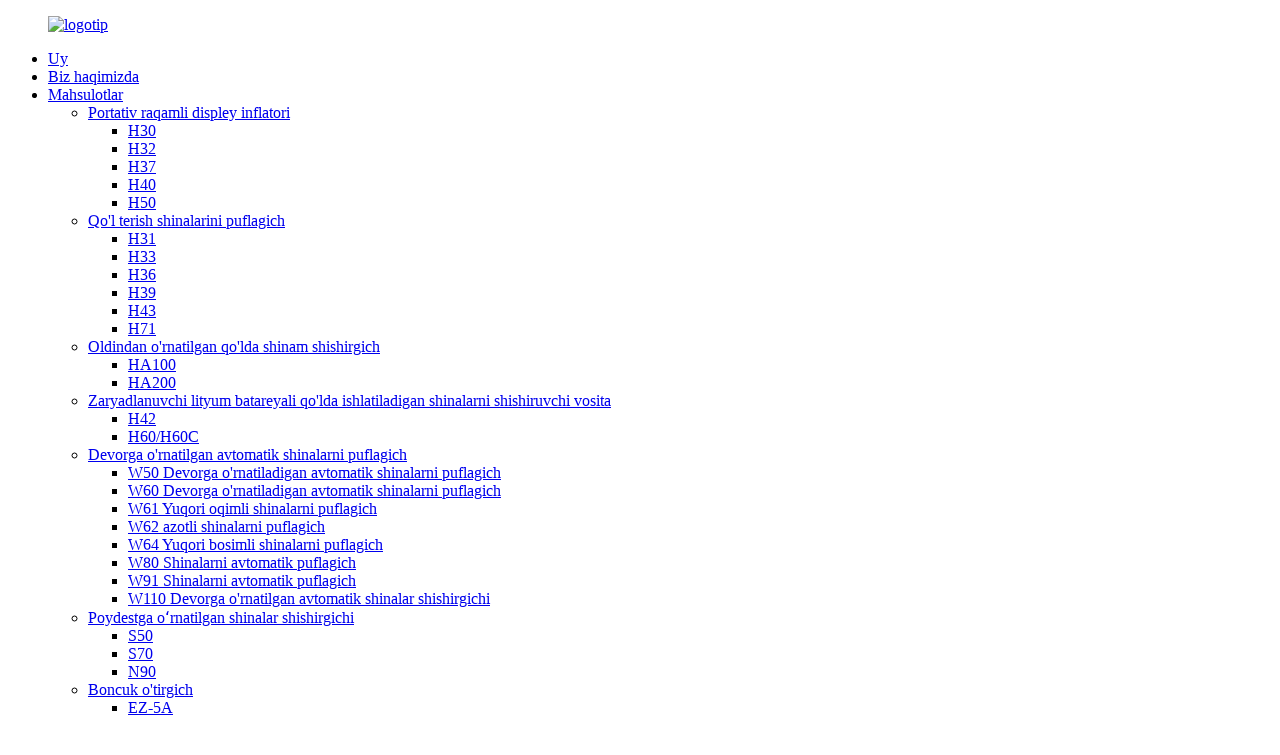

--- FILE ---
content_type: text/html
request_url: http://uz.accufillgroup.com/h42-longlife-rechargeable-lithium-battery-handheld-tire-inflator-product/
body_size: 14725
content:
<!DOCTYPE html> <html dir="ltr" lang="uz"> <head> <meta charset="UTF-8"/> <meta http-equiv="Content-Type" content="text/html; charset=UTF-8" /> <title>Xitoy H42-Longlife qayta zaryadlanuvchi lityum batareyali qo'lda shinam shishiruvchi ishlab chiqaruvchilar va etkazib beruvchilar |To'plash</title> <meta property="fb:app_id" content="966242223397117" /> <meta name="viewport" content="width=device-width,initial-scale=1,minimum-scale=1,maximum-scale=1,user-scalable=no"> <link rel="apple-touch-icon-precomposed" href=""> <meta name="format-detection" content="telephone=no"> <meta name="apple-mobile-web-app-capable" content="yes"> <meta name="apple-mobile-web-app-status-bar-style" content="black"> <meta property="og:url" content="https://www.accufillgroup.com/h42-longlife-rechargeable-lithium-battery-handheld-tire-inflator-product/"/> <meta property="og:title" content="China H42-Longlife Rechargeable Lithium Battery Handheld Tire Inflator Manufacturers and Suppliers | Accufill" /> <meta property="og:description" content="Product Description Light weight design, ABS (Acrylonitrile Butadiene Styrene) shell + TPE soft rubber, comfortable to hold; ergonomic design, non-slip design. Rechargeable lithium Battery power supply design, long Battery life; Recharge life cycles up to 2000x. We use lithium iron phosphate batt..."/> <meta property="og:type" content="product"/> <meta property="og:image" content="https://www.accufillgroup.com/uploads/H42-1.jpg"/> <meta property="og:site_name" content="https://www.accufillgroup.com/"/> <link href="//cdn.globalso.com/accufillgroup/style/global/style.css" rel="stylesheet" onload="this.onload=null;this.rel='stylesheet'"> <link href="//cdn.globalso.com/accufillgroup/style/public/public.css" rel="stylesheet" onload="this.onload=null;this.rel='stylesheet'">  <link rel="shortcut icon" href="https://cdn.globalso.com/accufillgroup/icon.png" /> <meta name="description" itemprop="description" content="Mahsulot ta'rifi Engil vaznli dizayn, ABS (Akrilonitril Butadien Stirol) qobig'i + TPE yumshoq kauchuk, ushlab turish qulay;ergonomik dizayn, silliq emas" />  <meta name="keywords" itemprop="keywords" content="h42, mahsulotlar, qayta zaryadlanuvchi lityum batareyali qo&#39;lda shinam shishirgich" />  <link rel="canonical" href="https://www.accufillgroup.com/h42-longlife-rechargeable-lithium-battery-handheld-tire-inflator-product/" /> <link href="//cdn.globalso.com/hide_search.css" rel="stylesheet"/><link href="//www.accufillgroup.com/style/uz.html.css" rel="stylesheet"/><link rel="alternate" hreflang="uz" href="http://uz.accufillgroup.com/" /></head> <body>   <div class="container">     <!-- web_head start -->     <header class="web_head index_web_head">       <div class="head_layer">         <div class="layout">          <figure class="logo"> <a href="/">			<img src="https://cdn.globalso.com/accufillgroup/logo.png" alt="logotip"> 				</a></figure>           <nav class="nav_wrap">             <ul class="head_nav">              <li><a href="/">Uy</a></li> <li><a href="/about-us/">Biz haqimizda</a></li> <li class="current-post-ancestor current-menu-parent"><a href="/products/">Mahsulotlar</a> <ul class="sub-menu"> 	<li><a href="/handheld-digital-display-inflator/">Portativ raqamli displey inflatori</a> 	<ul class="sub-menu"> 		<li><a href="/h30/">H30</a></li> 		<li><a href="/h32/">H32</a></li> 		<li><a href="/h37/">H37</a></li> 		<li><a href="/h40/">H40</a></li> 		<li><a href="/h50/">H50</a></li> 	</ul> </li> 	<li><a href="/handheld-dial-tire-inflator/">Qo&#39;l terish shinalarini puflagich</a> 	<ul class="sub-menu"> 		<li><a href="/h31/">H31</a></li> 		<li><a href="/h33/">H33</a></li> 		<li><a href="/h36/">H36</a></li> 		<li><a href="/h39/">H39</a></li> 		<li><a href="/h43/">H43</a></li> 		<li><a href="/h71/">H71</a></li> 	</ul> </li> 	<li><a href="/preset-handheld-tire-inflator/">Oldindan o&#39;rnatilgan qo&#39;lda shinam shishirgich</a> 	<ul class="sub-menu"> 		<li><a href="/ha100/">HA100</a></li> 		<li><a href="/ha200/">HA200</a></li> 	</ul> </li> 	<li class="current-post-ancestor current-menu-parent"><a href="/rechargeable-lithium-battery-handheld-tire-inflator/">Zaryadlanuvchi lityum batareyali qo&#39;lda ishlatiladigan shinalarni shishiruvchi vosita</a> 	<ul class="sub-menu"> 		<li class="current-post-ancestor current-menu-parent"><a href="/h42/">H42</a></li> 		<li><a href="/h60h60c/">H60/H60C</a></li> 	</ul> </li> 	<li><a href="/wall-mounted-automatic-tire-inflator/">Devorga o&#39;rnatilgan avtomatik shinalarni puflagich</a> 	<ul class="sub-menu"> 		<li><a href="/w50-wall-mounted-automatic-tire-inflator/">W50 Devorga o&#39;rnatiladigan avtomatik shinalarni puflagich</a></li> 		<li><a href="/w60-wall-mounted-automatic-tire-inflator/">W60 Devorga o&#39;rnatiladigan avtomatik shinalarni puflagich</a></li> 		<li><a href="/w61-high-flow-tire-inflflator/">W61 Yuqori oqimli shinalarni puflagich</a></li> 		<li><a href="/w62-nitrogen-tire-inflator/">W62 azotli shinalarni puflagich</a></li> 		<li><a href="/w64-high-pressure-tire-inflator/">W64 Yuqori bosimli shinalarni puflagich</a></li> 		<li><a href="/w80-automatic-tire-inflflator/">W80 Shinalarni avtomatik puflagich</a></li> 		<li><a href="/w91-automatic-tire-inflflator/">W91 Shinalarni avtomatik puflagich</a></li> 		<li><a href="/w110-wall-mounted-automatic-tire-inflator-wall-mounted-automatic-tire-inflator/">W110 Devorga o&#39;rnatilgan avtomatik shinalar shishirgichi</a></li> 	</ul> </li> 	<li><a href="/pedestal-mounted-tire-inflator/">Poydestga oʻrnatilgan shinalar shishirgichi</a> 	<ul class="sub-menu"> 		<li><a href="/s50/">S50</a></li> 		<li><a href="/s70/">S70</a></li> 		<li><a href="/n90/">N90</a></li> 	</ul> </li> 	<li><a href="/bead-seater/">Boncuk o&#39;tirgich</a> 	<ul class="sub-menu"> 		<li><a href="/ez-5a/">EZ-5A</a></li> 		<li><a href="/ez-5/">EZ-5</a></li> 	</ul> </li> 	<li><a href="/portable-tire-inflator/">Portativ shinalarni shishiruvchi</a> 	<ul class="sub-menu"> 		<li><a href="/p80/">P80</a></li> 	</ul> </li> 	<li><a href="/digital-thread-depth-gauge/">Raqamli ip chuqurligi o&#39;lchagichi</a> 	<ul class="sub-menu"> 		<li><a href="/dt311/">DT311</a></li> 	</ul> </li> 	<li><a href="/air-chuck/">Havo chuck</a> 	<ul class="sub-menu"> 		<li><a href="/air-chuck-2-product/">AC-100</a></li> 		<li><a href="/air-chuck-2-product/">AC-102</a></li> 		<li><a href="/air-chuck-2-product/">AC-105</a></li> 		<li><a href="/air-chuck-2-product/">AC-106</a></li> 		<li><a href="/air-chuck-2-product/">AC-107</a></li> 		<li><a href="/air-chuck-2-product/">AC-112</a></li> 	</ul> </li> 	<li><a href="/couplings/">Muftalar</a></li> 	<li><a href="/hose-assembly/">Shlangi yig&#39;ish</a></li> </ul> </li> <li><a href="/news/">Yangiliklar</a></li> <li><a href="/faqs/">Tez-tez so&#39;raladigan savollar</a></li> <li><a href="/contact-us/">Biz bilan bog&#39;lanish</a></li>             </ul>           </nav>            <div class="head_right">             <div class="head-search">               <form action="/search.php" method="get">                 <input class="search-ipt" name="s" placeholder="" /> 				<input type="hidden" name="cat" value="490"/>                 <button class="search-btn" type="submit" value=""></button>                 <span id="btn-search"></span>               </form>             </div>             <span id="btn-search" class="btn--search"></span>              <div class="change-language ensemble">   <div class="change-language-info">     <div class="change-language-title medium-title">        <div class="language-flag language-flag-en"><a href="https://www.accufillgroup.com/"><b class="country-flag"></b><span>English</span> </a></div>        <b class="language-icon"></b>      </div> 	<div class="change-language-cont sub-content">         <div class="empty"></div>     </div>   </div> </div> <!--theme260-->            </div>         </div>       </div>     </header>     <!--// web_head end --><!-- path -->     <!-- sys_sub_head -->     <section class="sys_sub_head">       <!-- swiper -->       <div class="head_bn_slider">         <div class="swiper-container">           <ul class="head_bn_items swiper-wrapper">                     <li class="head_bn_item swiper-slide"><img src="//cdn.globalso.com/accufillgroup/style/global/img/demo/head_banner_02.jpg" alt="head_banner_02"></li>           </ul>         </div>         <div class="swiper-control">             <div class="swiper-pagination"></div>         </div>       </div>       <div class="path_bar">         <div class="layout">           <ul>          <li> <a itemprop="breadcrumb" href="/">Uy</a></li><li> <a itemprop="breadcrumb" href="/products/" title="Products">Mahsulotlar</a> </li><li> <a itemprop="breadcrumb" href="/rechargeable-lithium-battery-handheld-tire-inflator/" title="Rechargeable Lithium Battery Handheld Tire Inflator">Zaryadlanuvchi lityum batareyali qo&#39;lda ishlatiladigan shinalarni shishiruvchi vosita</a> </li><li> <a itemprop="breadcrumb" href="/h42/" title="H42">H42</a> </li></li>           </ul>         </div>       </div>     </section>           <!-- page-layout start -->  <section class="web_main page_main product_main">   <div class="layout">              <!-- product info -->        <section class="product-intro">         <div class="product-view" >            <!-- Piliang S-->                     <!-- Piliang E-->                     <div class="product-image"> <a class="cloud-zoom" id="zoom1" data-zoom="adjustX:0, adjustY:0" href="https://cdn.globalso.com/accufillgroup/H42-1.jpg"> <img src="https://cdn.globalso.com/accufillgroup/H42-1.jpg" itemprop="image" title="" alt="H42-Longlife qayta zaryadlanuvchi lityum batareyali qoʻlda ishlangan shinalar shishirgichi Tavsiya etilgan rasm" style="width:100%" /></a> </div>                     <div  style="position:relative; width:100%;">             <div class="image-additional">               <ul class="swiper-wrapper">                                 <li class="swiper-slide image-item current"> <a class="cloud-zoom-gallery item"  href="https://cdn.globalso.com/accufillgroup/H42-1.jpg" data-zoom="useZoom:zoom1, smallImage:https://cdn.globalso.com/accufillgroup/H42-1.jpg" title=""><img src="https://cdn.globalso.com/accufillgroup/H42-1.jpg" alt="H42-Longlife qayta zaryadlanuvchi lityum batareyali qo&#39;lda ishlaydigan shinalar shishirgichi" /></a> </li>                                 <li class="swiper-slide image-item"> <a class="cloud-zoom-gallery item"  href="https://cdn.globalso.com/accufillgroup/H42-2.jpg" data-zoom="useZoom:zoom1, smallImage:https://cdn.globalso.com/accufillgroup/H42-2.jpg" title=""><img src="https://cdn.globalso.com/accufillgroup/H42-2.jpg" alt="H42-Longlife qayta zaryadlanuvchi lityum batareyali qo&#39;lda ishlaydigan shinalar shishirgichi" /></a> </li>                                 <li class="swiper-slide image-item"> <a class="cloud-zoom-gallery item"  href="https://cdn.globalso.com/accufillgroup/H42-3.jpg" data-zoom="useZoom:zoom1, smallImage:https://cdn.globalso.com/accufillgroup/H42-3.jpg" title=""><img src="https://cdn.globalso.com/accufillgroup/H42-3.jpg" alt="H42-Longlife qayta zaryadlanuvchi lityum batareyali qo&#39;lda ishlaydigan shinalar shishirgichi" /></a> </li>                               </ul>               <div class="swiper-pagination swiper-pagination-white"></div>             </div>             <div class="swiper-button-next swiper-button-white"></div>             <div class="swiper-button-prev swiper-button-white"></div>           </div>         </div>         <section class="product-summary"> 		 <h1 class="page_title">H42-Longlife qayta zaryadlanuvchi lityum batareyali qo&#39;lda ishlaydigan shinalar shishirgichi</h1> 	           <div class="product-meta">             <h3>Qisqa Tasvir:</h3>             <div><p><span style="font-size: medium;">ABS qobig'i va yumshoq TPE kauchuk mukammal ushlab turish va chidamlilikni ta'minlaydi, sirpanmaydigan dizayni esa ho'l yoki sirpanchiq sharoitda ham to'liq nazoratni saqlab qolishingizni ta'minlaydi.Bu 2000 tagacha qayta zaryadlash bilan batareyaning uzoq xizmat qilish muddatini ta'minlaydi, bu ham uni samarali va tejamkor qiladi.Qolaversa, batareya quvvati kamligi haqida ogohlantirish funksiyasi hech qachon quvvat tugashini taʼminlaydi va 1-2 kun oldin zaryad qilishni eslatadi.Bir teginish bilan siz qurilmani osongina faollashtirishingiz va bir qo'lingiz bilan shishirishni boshlashingiz mumkin.Bosimga sezgir avtomatik ishga tushirish funksiyasi buni osonlashtiradi, oq harflar va yuqori kontrastli VA qora yupqa plyonkali LCD displey aniq, o'qilishi oson displeyni ta'minlaydi.</span></p> </div>             <ul class="short_ico">                             </ul>             <br />                                   </div>           <div class="product-btn-wrap"> <a href="javascript:"  class="email">Bizga elektron pochta xabarini yuboring</a>                  </div>          </section>       </section>       <section class="tab-content-wrap product-detail">         <div class="tab-title-bar detail-tabs">           <h2 class="tab-title title current"><span>Mahsulot detali</span></h2>                                          <h2 class="tab-title title"><span>Mahsulot teglari</span></h2>                   </div>         <section class="tab-panel-wrap">           <section class="tab-panel disabled entry">             <section class="tab-panel-content">                                           <div class="fl-builder-content fl-builder-content-1554 fl-builder-content-primary fl-builder-global-templates-locked" data-post-id="1554"><div class="fl-row fl-row-full-width fl-row-bg-none fl-node-646dc63b33463 detail_tit" data-node="646dc63b33463"> 	<div class="fl-row-content-wrap"> 				<div class="fl-row-content fl-row-full-width fl-node-content"> 		 <div class="fl-col-group fl-node-646dc63b334a2" data-node="646dc63b334a2"> 			<div class="fl-col fl-node-646dc63b334e2" data-node="646dc63b334e2" style="width: 100%;"> 	<div class="fl-col-content fl-node-content"> 	<div class="fl-module fl-module-heading fl-node-646dc63b33522" data-node="646dc63b33522" data-animation-delay="0.0"> 	<div class="fl-module-content fl-node-content"> 		<h3 class="fl-heading"> 		<span class="fl-heading-text">Mahsulot tavsifi</span> 	</h3>	</div> </div>	</div> </div>	</div> 		</div> 	</div> </div><div class="fl-row fl-row-full-width fl-row-bg-none fl-node-64c1d46c58c7c" data-node="64c1d46c58c7c"> 	<div class="fl-row-content-wrap"> 				<div class="fl-row-content fl-row-full-width fl-node-content"> 		 <div class="fl-col-group fl-node-64c1d46c58f8c" data-node="64c1d46c58f8c"> 			<div class="fl-col fl-node-64c1d46c58fd3" data-node="64c1d46c58fd3" style="width: 100%;"> 	<div class="fl-col-content fl-node-content"> 	<div class="fl-module fl-module-rich-text fl-node-64c1d46c59014" data-node="64c1d46c59014" data-animation-delay="0.0"> 	<div class="fl-module-content fl-node-content"> 		<div class="fl-rich-text"> 	<p><span style="font-size: medium;">Engil vaznli dizayn, ABS (Akrilonitril Butadien Stirol) qobig'i + TPE yumshoq kauchuk, ushlab turish qulay;ergonomik dizayn, silliq bo'lmagan dizayn.</span></p> <p><span style="font-size: medium;">Zaryadlanuvchi lityum batareya quvvat manbai dizayni, uzoq batareya muddati;2000x gacha bo'lgan hayot davrlarini qayta zaryadlang.Biz lityum temir fosfatli batareyalardan foydalanamiz, ular juda xavfsiz.Oddiy ekologik foydalanish sharoitida zarar darajasi 0,2 ‰ dan oshmaydi.Akkumulyator sig‘imi 1200 mA/soatni tashkil etadi, qurilma maksimal 20 MA tokni ishlatadi va to‘liq zaryadlanganda uni 60 soat davomida uzluksiz ishlatish mumkin.Kuniga 8 soat ishlaydigan, 7,5 kun davomida mavjud bo'lgan batareya 2000 zaryadlash va zaryadsizlanish davrlaridan keyin 80% quvvatni saqlab turishi mumkin.Nazariy vaqt 2000×7,5×80% = 12000 kun, 30 yildan ortiq.</span></p> <p><span style="font-size: medium;">Batareya quvvati kamligi haqida ogohlantirish funksiyasi, Batareya quvvati kam bo&#39;lganda Batareya tarmog&#39;i yonib-o&#39;chib turadi va foydalanuvchiga 1-2 kun oldin zaryad qilishni eslatadi.</span></p> <p><span style="font-size: medium;">Bir kalitli operatsiya qulay va tezdir;bir qo'l bilan inflyatsiyani bir qo'l bilan boshqarish mumkin.Hatto tajribasiz odamlar ham undan tezda foydalanishlari mumkin.</span></p> <p><span style="font-size: medium;">Bosimga sezgir avtomatik yoqish, mashina shinaga ulangan, bosimni sezuvchi avtomatik yoqish, ishlamaydi: 90 soniyada, avtomatik o&#39;chirish.</span></p> <p><span style="font-size: medium;">VA qora plyonkali LCD displey;oq shrift;yuqori kontrast;shriftni aniq ko'rsatish.</span></p> <p><span style="font-size: medium;">Tanlash uchun to&#39;rtta psi, Bar, kPa va KGF birliklari mavjud bo&#39;lib, ular turli mamlakatlardan kelgan mijozlar uchun qulaydir.</span></p> <p><span style="font-size: medium;">Uchtasi bitta nazorat valfi, shinalar bosimini, yarim bosimni tushirish va to&#39;liq bosimni o&#39;lchash uchun kalitni bo&#39;shating.</span></p> <p><span style="font-size: medium;">To&#39;liq mis konnektor, kuchli va bardoshli.</span></p> <p><span style="font-size: medium;">U mototsikllarda, avtomobillarda, yuk mashinalarida, traktorlarda, harbiy transport vositalarida va hokazolarda shinalarni inflyatsiya qilishda keng qo&#39;llanilishi mumkin. Avtomobillarga xizmat ko&#39;rsatish do&#39;konlari, avtoulovlarni ta&#39;mirlash ustaxonalari, shinalar ta&#39;mirlash ustaxonalari, avtogo&#39;zallik do&#39;konlari va boshqalar uchun qo&#39;llaniladi.</span></p> <p><span style="font-size: medium;">Standart versiya AC102 Chuck Type bilan jihozlangan: oson ulanish uchun chuck va bo'shatish oson emas.Tanlash uchun turli xil uslublar mavjud.</span></p> </div>	</div> </div>	</div> </div>	</div> 		</div> 	</div> </div><div class="fl-row fl-row-full-width fl-row-bg-none fl-node-64ba44e4a577c detail_tit" data-node="64ba44e4a577c"> 	<div class="fl-row-content-wrap"> 				<div class="fl-row-content fl-row-full-width fl-node-content"> 		 <div class="fl-col-group fl-node-64ba44e4a57bc" data-node="64ba44e4a57bc"> 			<div class="fl-col fl-node-64ba44e4a57fa" data-node="64ba44e4a57fa" style="width: 100%;"> 	<div class="fl-col-content fl-node-content"> 	<div class="fl-module fl-module-heading fl-node-64ba44e4a5838" data-node="64ba44e4a5838" data-animation-delay="0.0"> 	<div class="fl-module-content fl-node-content"> 		<h3 class="fl-heading"> 		<span class="fl-heading-text">Mahsulot xususiyatlari</span> 	</h3>	</div> </div>	</div> </div>	</div> 		</div> 	</div> </div><div class="fl-row fl-row-full-width fl-row-bg-none fl-node-64ba44e4a58b3" data-node="64ba44e4a58b3"> 	<div class="fl-row-content-wrap"> 				<div class="fl-row-content fl-row-full-width fl-node-content"> 		 <div class="fl-col-group fl-node-64ba44e4a58f0 fl-col-group-equal-height fl-col-group-align-center" data-node="64ba44e4a58f0"> 			<div class="fl-col fl-node-64ba44e4a596c fl-col-small fl-col-has-cols" data-node="64ba44e4a596c" style="width: 32.05%;"> 	<div class="fl-col-content fl-node-content"> 	 <div class="fl-col-group fl-node-64ba44e4a59e7 fl-col-group-nested fl-col-group-equal-height fl-col-group-align-center" data-node="64ba44e4a59e7"> 			<div class="fl-col fl-node-64ba44e4a5a02 fl-col-small" data-node="64ba44e4a5a02" style="width: 33.81%;"> 	<div class="fl-col-content fl-node-content"> 	<div class="fl-module fl-module-photo fl-node-64ba44e4a59aa" data-node="64ba44e4a59aa" data-animation-delay="0.0"> 	<div class="fl-module-content fl-node-content"> 		<div class="fl-photo fl-photo-align-center" itemscope itemtype="http://schema.org/ImageObject"> 	<div class="fl-photo-content fl-photo-img-png"> 				<img class="fl-photo-img wp-image-1766" src="//www.accufillgroup.com/uploads/Product-Features-43.png" alt="Mahsulot xususiyatlari (4)" itemprop="image"  /> 		     			</div> 	</div>	</div> </div>	</div> </div>			<div class="fl-col fl-node-64ba44e4a5a3f" data-node="64ba44e4a5a3f" style="width: 66.19%;"> 	<div class="fl-col-content fl-node-content"> 	<div class="fl-module fl-module-rich-text fl-node-64ba44e4a5bb3" data-node="64ba44e4a5bb3" data-animation-delay="0.0"> 	<div class="fl-module-content fl-node-content"> 		<div class="fl-rich-text"> 	<p><span style="font-size: medium;">Alyuminiy quyma korpus</span><span style="font-size: medium;">barcha mis bo&#39;g&#39;inlari, xavfsiz va bardoshli</span></p> </div>	</div> </div>	</div> </div>	</div> 	</div> </div>			<div class="fl-col fl-node-64ba44e4a5a7d fl-col-small fl-col-has-cols" data-node="64ba44e4a5a7d" style="width: 35.83%;"> 	<div class="fl-col-content fl-node-content"> 	 <div class="fl-col-group fl-node-64ba44e4a5abb fl-col-group-nested fl-col-group-equal-height fl-col-group-align-center" data-node="64ba44e4a5abb"> 			<div class="fl-col fl-node-64ba44e4a5af9 fl-col-small" data-node="64ba44e4a5af9" style="width: 27.67%;"> 	<div class="fl-col-content fl-node-content"> 	<div class="fl-module fl-module-photo fl-node-64ba44e4a5b75" data-node="64ba44e4a5b75" data-animation-delay="0.0"> 	<div class="fl-module-content fl-node-content"> 		<div class="fl-photo fl-photo-align-center" itemscope itemtype="http://schema.org/ImageObject"> 	<div class="fl-photo-content fl-photo-img-png"> 				<img class="fl-photo-img wp-image-1776" src="//www.accufillgroup.com/uploads/Product-Features-64.png" alt="Mahsulot xususiyatlari (6)" itemprop="image"  /> 		     			</div> 	</div>	</div> </div>	</div> </div>			<div class="fl-col fl-node-64ba44e4a5b37" data-node="64ba44e4a5b37" style="width: 72.33%;"> 	<div class="fl-col-content fl-node-content"> 	<div class="fl-module fl-module-rich-text fl-node-64ba44e4a5d0a" data-node="64ba44e4a5d0a" data-animation-delay="0.0"> 	<div class="fl-module-content fl-node-content"> 		<div class="fl-rich-text"> 	<p><span style="font-size: medium;">Yuqori kontrast va katta VA qora LCD</span><span style="font-size: medium;">old tomoni oq bo&#39;lgan ekran, ko&#39;rsatish uchun toza</span><span style="font-size: medium;">har qanday yorug&#39;lik sharoitida</span></p> </div>	</div> </div>	</div> </div>	</div> 	</div> </div>			<div class="fl-col fl-node-64ba44e4a592e fl-col-small fl-col-has-cols" data-node="64ba44e4a592e" style="width: 32.12%;"> 	<div class="fl-col-content fl-node-content"> 	 <div class="fl-col-group fl-node-64ba44e4a5c3e fl-col-group-nested fl-col-group-equal-height fl-col-group-align-center" data-node="64ba44e4a5c3e"> 			<div class="fl-col fl-node-64ba44e4a5c8d fl-col-small" data-node="64ba44e4a5c8d" style="width: 30.39%;"> 	<div class="fl-col-content fl-node-content"> 	<div class="fl-module fl-module-photo fl-node-64ba44e4a5bf0" data-node="64ba44e4a5bf0" data-animation-delay="0.0"> 	<div class="fl-module-content fl-node-content"> 		<div class="fl-photo fl-photo-align-center" itemscope itemtype="http://schema.org/ImageObject"> 	<div class="fl-photo-content fl-photo-img-png"> 				<img class="fl-photo-img wp-image-1757" src="//www.accufillgroup.com/uploads/Product-Features-62.png" alt="Mahsulot xususiyatlari (6)" itemprop="image"  /> 		     			</div> 	</div>	</div> </div>	</div> </div>			<div class="fl-col fl-node-64ba44e4a5ccc" data-node="64ba44e4a5ccc" style="width: 69.61%;"> 	<div class="fl-col-content fl-node-content"> 	<div class="fl-module fl-module-rich-text fl-node-64ba44e4a5876" data-node="64ba44e4a5876" data-animation-delay="0.0"> 	<div class="fl-module-content fl-node-content"> 		<div class="fl-rich-text"> 	<p><span style="font-size: medium;">Avtomatik yoqish</span><br /> <span style="font-size: medium;">havo bosimini aniqlashda</span></p> </div>	</div> </div>	</div> </div>	</div> 	</div> </div>	</div> 		</div> 	</div> </div><div class="fl-row fl-row-full-width fl-row-bg-none fl-node-64ba44e4a5d47" data-node="64ba44e4a5d47"> 	<div class="fl-row-content-wrap"> 				<div class="fl-row-content fl-row-full-width fl-node-content"> 		 <div class="fl-col-group fl-node-64ba44e4a5d85 fl-col-group-equal-height fl-col-group-align-center" data-node="64ba44e4a5d85"> 			<div class="fl-col fl-node-64ba44e4a5dc2 fl-col-small fl-col-has-cols" data-node="64ba44e4a5dc2" style="width: 32.05%;"> 	<div class="fl-col-content fl-node-content"> 	 <div class="fl-col-group fl-node-64ba44e4a5df5 fl-col-group-nested fl-col-group-equal-height fl-col-group-align-center" data-node="64ba44e4a5df5"> 			<div class="fl-col fl-node-64ba44e4a5e39 fl-col-small" data-node="64ba44e4a5e39" style="width: 33.81%;"> 	<div class="fl-col-content fl-node-content"> 	<div class="fl-module fl-module-photo fl-node-64ba44e4a5e78" data-node="64ba44e4a5e78" data-animation-delay="0.0"> 	<div class="fl-module-content fl-node-content"> 		<div class="fl-photo fl-photo-align-center" itemscope itemtype="http://schema.org/ImageObject"> 	<div class="fl-photo-content fl-photo-img-png"> 				<img class="fl-photo-img wp-image-1770" src="//www.accufillgroup.com/uploads/Product-Features-23.png" alt="Mahsulot xususiyatlari (2)" itemprop="image"  /> 		     			</div> 	</div>	</div> </div>	</div> </div>			<div class="fl-col fl-node-64ba44e4a5eb5" data-node="64ba44e4a5eb5" style="width: 66.19%;"> 	<div class="fl-col-content fl-node-content"> 	<div class="fl-module fl-module-rich-text fl-node-64ba44e4a5ef3" data-node="64ba44e4a5ef3" data-animation-delay="0.0"> 	<div class="fl-module-content fl-node-content"> 		<div class="fl-rich-text"> 	<p><span style="font-size: medium;">Ishlash dastagi bosilgan holda bitta tugma bilan ishlash.Puflash uchun to'liq bosish tutqichi, o'chirish uchun yarmini bosing, bosimni o'lchash uchun bosilmaydi</span></p> </div>	</div> </div>	</div> </div>	</div> 	</div> </div>			<div class="fl-col fl-node-64ba44e4a5f31 fl-col-small fl-col-has-cols" data-node="64ba44e4a5f31" style="width: 35.83%;"> 	<div class="fl-col-content fl-node-content"> 	 <div class="fl-col-group fl-node-64ba44e4a5f70 fl-col-group-nested fl-col-group-equal-height fl-col-group-align-center" data-node="64ba44e4a5f70"> 			<div class="fl-col fl-node-64ba44e4a5fad fl-col-small" data-node="64ba44e4a5fad" style="width: 27.67%;"> 	<div class="fl-col-content fl-node-content"> 	<div class="fl-module fl-module-photo fl-node-64ba44e4a5feb" data-node="64ba44e4a5feb" data-animation-delay="0.0"> 	<div class="fl-module-content fl-node-content"> 		<div class="fl-photo fl-photo-align-center" itemscope itemtype="http://schema.org/ImageObject"> 	<div class="fl-photo-content fl-photo-img-png"> 				<img class="fl-photo-img wp-image-1758" src="//www.accufillgroup.com/uploads/Product-Features-7.png" alt="Mahsulot xususiyatlari (7)" itemprop="image"  /> 		     			</div> 	</div>	</div> </div>	</div> </div>			<div class="fl-col fl-node-64ba44e4a6028" data-node="64ba44e4a6028" style="width: 72.33%;"> 	<div class="fl-col-content fl-node-content"> 	<div class="fl-module fl-module-rich-text fl-node-64ba44e4a6066" data-node="64ba44e4a6066" data-animation-delay="0.0"> 	<div class="fl-module-content fl-node-content"> 		<div class="fl-rich-text"> 	<p><span style="font-size: medium;">Batareya quvvati kamligi haqida ogohlantirish belgisi</span><span style="font-size: medium;">almashtirishni foydalanuvchiga eslatish</span><span style="font-size: medium;">batareyani o&#39;z vaqtida</span></p> </div>	</div> </div>	</div> </div>	</div> 	</div> </div>			<div class="fl-col fl-node-64ba44e4a60a3 fl-col-small fl-col-has-cols" data-node="64ba44e4a60a3" style="width: 32.12%;"> 	<div class="fl-col-content fl-node-content"> 	 <div class="fl-col-group fl-node-64ba44e4a60e1 fl-col-group-nested fl-col-group-equal-height fl-col-group-align-center" data-node="64ba44e4a60e1"> 			<div class="fl-col fl-node-64ba44e4a611f fl-col-small" data-node="64ba44e4a611f" style="width: 30.39%;"> 	<div class="fl-col-content fl-node-content"> 	<div class="fl-module fl-module-photo fl-node-64ba44e4a615c" data-node="64ba44e4a615c" data-animation-delay="0.0"> 	<div class="fl-module-content fl-node-content"> 		<div class="fl-photo fl-photo-align-center" itemscope itemtype="http://schema.org/ImageObject"> 	<div class="fl-photo-content fl-photo-img-png"> 				<img class="fl-photo-img wp-image-1762" src="//www.accufillgroup.com/uploads/Product-Features-42.png" alt="Mahsulot xususiyatlari (4)" itemprop="image"  /> 		     			</div> 	</div>	</div> </div>	</div> </div>			<div class="fl-col fl-node-64ba44e4a619a" data-node="64ba44e4a619a" style="width: 69.61%;"> 	<div class="fl-col-content fl-node-content"> 	<div class="fl-module fl-module-rich-text fl-node-64ba44e4a61d4" data-node="64ba44e4a61d4" data-animation-delay="0.0"> 	<div class="fl-module-content fl-node-content"> 		<div class="fl-rich-text"> 	<p><span style="font-size: medium;">2000 marta zaryadlanuvchi qayta zaryadlanuvchi lityum-ion batareya</span></p> </div>	</div> </div>	</div> </div>	</div> 	</div> </div>	</div> 		</div> 	</div> </div><div class="fl-row fl-row-full-width fl-row-bg-none fl-node-646dc63b32eda detail_tit" data-node="646dc63b32eda"> 	<div class="fl-row-content-wrap"> 				<div class="fl-row-content fl-row-full-width fl-node-content"> 		 <div class="fl-col-group fl-node-646dc63b32f1a" data-node="646dc63b32f1a"> 			<div class="fl-col fl-node-646dc63b32f59" data-node="646dc63b32f59" style="width: 100%;"> 	<div class="fl-col-content fl-node-content"> 	<div class="fl-module fl-module-heading fl-node-646dc63b32f9a" data-node="646dc63b32f9a" data-animation-delay="0.0"> 	<div class="fl-module-content fl-node-content"> 		<h3 class="fl-heading"> 		<span class="fl-heading-text">Ilova</span> 	</h3>	</div> </div>	</div> </div>	</div> 		</div> 	</div> </div><div class="fl-row fl-row-full-width fl-row-bg-none fl-node-646dc63b32cdd" data-node="646dc63b32cdd"> 	<div class="fl-row-content-wrap"> 				<div class="fl-row-content fl-row-full-width fl-node-content"> 		 <div class="fl-col-group fl-node-646dc63b32d1d" data-node="646dc63b32d1d"> 			<div class="fl-col fl-node-646dc63b32d5c" data-node="646dc63b32d5c" style="width: 100%;"> 	<div class="fl-col-content fl-node-content"> 	<div class="fl-module fl-module-rich-text fl-node-646dc63b328d5" data-node="646dc63b328d5" data-animation-delay="0.0"> 	<div class="fl-module-content fl-node-content"> 		<div class="fl-rich-text"> 	<table border="0" cellspacing="0"> <tbody> <tr> <td valign="center" nowrap="nowrap" width="244"><span style="font-size: medium;">O&#39;qish birliklari:</span></td> <td valign="center" nowrap="nowrap" width="686"><span style="font-size: medium;">Raqamli displey</span></td> </tr> <tr> <td valign="center" nowrap="nowrap"><span style="font-size: medium;">Chuck turi:</span></td> <td valign="center" nowrap="nowrap"><span style="font-size: medium;">Klipni yoqish/ushlab turish</span></td> </tr> <tr> <td valign="center" nowrap="nowrap"><span style="font-size: medium;">Chak uslubi:</span></td> <td valign="center" nowrap="nowrap"><span style="font-size: medium;">Yagona to&#39;g&#39;ri/ikki burchak</span></td> </tr> <tr> <td valign="center" nowrap="nowrap"><span style="font-size: medium;">Masshtab:</span></td> <td valign="center" nowrap="nowrap"><span style="font-size: medium;">0,5-16bar 7-232psi 50-1600kPa 0,5-16KGSf</span></td> </tr> <tr> <td valign="center" nowrap="nowrap"><span style="font-size: medium;">Kirish hajmi:</span></td> <td valign="center" nowrap="nowrap"><span style="font-size: medium;">1/4 &quot;ayol</span></td> </tr> <tr> <td valign="center" nowrap="nowrap"><span style="font-size: medium;">Shlangi uzunligi:</span></td> <td valign="center" nowrap="nowrap"><span style="font-size: medium;">0,53M (21&quot;) PVX va kauchuk shlang (neylon o&#39;ralgan, zanglamaydigan po&#39;latdan yasalgan shlang ixtiyoriy)</span></td> </tr> <tr> <td valign="center" nowrap="nowrap"><span style="font-size: medium;">O&#39;lchamlari LxWxH:</span></td> <td valign="center" nowrap="nowrap"><span style="font-size: medium;">235x90x110 mm</span></td> </tr> <tr> <td valign="center" nowrap="nowrap"><span style="font-size: medium;">Og&#39;irligi:</span></td> <td valign="center" nowrap="nowrap"><span style="font-size: medium;">0,68 kg</span></td> </tr> <tr> <td valign="center" nowrap="nowrap"><span style="font-size: medium;">Aniqlik:</span></td> <td valign="center" nowrap="nowrap"><span style="font-size: medium;">DIN EN 12645:2015 ga muvofiq ±1psi</span></td> </tr> <tr> <td valign="center" nowrap="nowrap"><span style="font-size: medium;">Operatsiya:</span></td> <td valign="center" nowrap="nowrap"><span style="font-size: medium;">Shinalar bosimini shishiring, o&#39;chiring va o&#39;lchang</span></td> </tr> <tr> <td valign="center" nowrap="nowrap"><span style="font-size: medium;">Maksimal ta&#39;minot bosimi:</span></td> <td valign="center" nowrap="nowrap"><span style="font-size: medium;">18bar 261psi 1800kPa 18kgf</span></td> </tr> <tr> <td valign="center" nowrap="nowrap"><span style="font-size: medium;">Tavsiya etilgan ariza:</span></td> <td valign="center" nowrap="nowrap"><span style="font-size: medium;">Sanoat, ustaxonalar, avtomobil ta&#39;mirlash ustaxonalari, shinalar ta&#39;mirlash ustaxonalari, avtomobil yuvish ustaxonalari va boshqalar.</span></td> </tr> <tr> <td valign="center" nowrap="nowrap"><span style="font-size: medium;">Batareya:</span></td> <td valign="center" nowrap="nowrap"><span style="font-size: medium;">Lityum batareya</span></td> </tr> <tr> <td valign="center" nowrap="nowrap"><span style="font-size: medium;">Inflyatsiya hajmi:</span></td> <td valign="center" nowrap="nowrap"><span style="font-size: medium;">900L/min@174psi</span></td> </tr> <tr> <td valign="center" width="244"><span style="font-size: medium;">Kafolat:</span></td> <td valign="center" nowrap="nowrap"><span style="font-size: medium;">1 yil</span></td> </tr> <tr> <td valign="center" nowrap="nowrap"><span style="font-size: medium;">Paket hajmi:</span></td> <td valign="center" nowrap="nowrap"><span style="font-size: medium;">29x14x10 sm</span></td> </tr> <tr> <td valign="center" nowrap="nowrap"><span style="font-size: medium;">Tashqi quti hajmi:</span></td> <td valign="center" nowrap="nowrap"><span style="font-size: medium;">61x30x56 sm</span></td> </tr> <tr> <td valign="center" nowrap="nowrap"><span style="font-size: medium;">Paketlar soni (dona):</span></td> <td valign="center" nowrap="nowrap"><span style="font-size: medium;">20</span></td> </tr> </tbody> </table> <p><span style="font-size: medium;">Engil vaznli dizayni va ergonomik shakli, qayta zaryadlanuvchi lityum batareyali qo'lda ishlaydigan shinalar puflagichi uzoq vaqt foydalanishdan keyin ham ushlab turish uchun qulay va ishlatish uchun qulay.Qulaylik va ishlashning mukammal kombinatsiyasi.Ushbu innovatsion qurilma katta hajmli havo kompressoriga ehtiyoj sezmasdan shinalaringizni tez va oson puflash uchun mo‘ljallangan.</span></p> </div>	</div> </div>	</div> </div>	</div>  <div class="fl-col-group fl-node-646dc63b32d9c" data-node="646dc63b32d9c"> 			<div class="fl-col fl-node-646dc63b32ddb fl-col-small about_img2" data-node="646dc63b32ddb" style="width: 33.33%;"> 	<div class="fl-col-content fl-node-content"> 	<div class="fl-module fl-module-photo fl-node-646dc63b32916" data-node="646dc63b32916" data-animation-delay="0.0"> 	<div class="fl-module-content fl-node-content"> 		<div class="fl-photo fl-photo-align-center" itemscope itemtype="http://schema.org/ImageObject"> 	<div class="fl-photo-content fl-photo-img-jpg"> 				<img class="fl-photo-img wp-image-1555" src="//www.accufillgroup.com/uploads/H42-1.jpg" alt="H42 -1" itemprop="image"  /> 		     			</div> 	</div>	</div> </div>	</div> </div>			<div class="fl-col fl-node-646dc63b32e1b fl-col-small about_img2" data-node="646dc63b32e1b" style="width: 33.33%;"> 	<div class="fl-col-content fl-node-content"> 	<div class="fl-module fl-module-photo fl-node-646dc63b329d5" data-node="646dc63b329d5" data-animation-delay="0.0"> 	<div class="fl-module-content fl-node-content"> 		<div class="fl-photo fl-photo-align-center" itemscope itemtype="http://schema.org/ImageObject"> 	<div class="fl-photo-content fl-photo-img-jpg"> 				<img class="fl-photo-img wp-image-1556" src="//www.accufillgroup.com/uploads/H42-2.jpg" alt="H42 -2" itemprop="image"  /> 		     			</div> 	</div>	</div> </div>	</div> </div>			<div class="fl-col fl-node-646dc63b32e5a fl-col-small about_img2" data-node="646dc63b32e5a" style="width: 33.33%;"> 	<div class="fl-col-content fl-node-content"> 	<div class="fl-module fl-module-photo fl-node-646dc63b32996" data-node="646dc63b32996" data-animation-delay="0.0"> 	<div class="fl-module-content fl-node-content"> 		<div class="fl-photo fl-photo-align-center" itemscope itemtype="http://schema.org/ImageObject"> 	<div class="fl-photo-content fl-photo-img-jpg"> 				<img class="fl-photo-img wp-image-1557" src="//www.accufillgroup.com/uploads/H42-3.jpg" alt="H42-3" itemprop="image"  /> 		     			</div> 	</div>	</div> </div>	</div> </div>	</div> 		</div> 	</div> </div><div class="fl-row fl-row-full-width fl-row-bg-none fl-node-646dc63b33562" data-node="646dc63b33562"> 	<div class="fl-row-content-wrap"> 				<div class="fl-row-content fl-row-full-width fl-node-content"> 		 <div class="fl-col-group fl-node-646dc63b335a2" data-node="646dc63b335a2"> 			<div class="fl-col fl-node-646dc63b335e2" data-node="646dc63b335e2" style="width: 100%;"> 	<div class="fl-col-content fl-node-content"> 	<div class="fl-module fl-module-rich-text fl-node-646dc63b33622" data-node="646dc63b33622" data-animation-delay="0.0"> 	<div class="fl-module-content fl-node-content"> 		<div class="fl-rich-text"> 	<p><span style="font-size: medium;">H42-Qayta zaryadlanuvchi lityum batareyali qo'lda shinam shishirgich - bu sizning shinalarni inflyatsiya qilish bo'yicha barcha ehtiyojlaringizni qondirish uchun mo'ljallangan zamonaviy va yuqori professional qurilma.Aniqlik va samaradorlikni hisobga olgan holda ishlab chiqilgan ushbu portativ shinalar puflagichi har qanday avtomobil egasi uchun o'yinni o'zgartiradi.</span></p> <p><span style="font-size: medium;">Chiroyli va ixcham dizaynga ega H42 nihoyatda yengil va ishlov berish oson.Uning ergonomik tutqichi qulay foydalanuvchi tajribasini ta'minlaydi, uning ixcham o'lchamlari esa avtomobilingiz yoki asboblar qutingizda muammosiz saqlash imkonini beradi.</span></p> <p><span style="font-size: medium;">Ishonchli lityum akkumulyator bilan jihozlangan bu shinalar shishirgich simsiz ishlash qulayligini taqdim etadi.Endi elektr rozetkalarini qidirish yoki chigal shnurlar bilan shug‘ullanishning hojati yo‘q – batareyani o‘rnatilgan zaryadlash moslamasidan foydalanib qayta zaryadlang va siz yo‘lda shinalaringizni shishirishga tayyor bo‘lasiz.</span></p> <p><span style="font-size: medium;">O'zining ilg'or inflyatsiya texnologiyasi bilan H42 tez va aniq natijalarni beradi.Raqamli displey shinalar bosimini real vaqt rejimida bir nechta birliklarda o'qishni ta'minlaydi, bu sizga inflyatsiya jarayonini juda aniqlik bilan kuzatish imkonini beradi.O'zingiz xohlagan bosim darajasini o'rnating va bu inflyator maqsadli bosimga erishilgandan so'ng avtomatik ravishda o'chadi, ortiqcha inflyatsiyaning oldini oladi va shinalaringiz uzoq umr ko'rishini ta'minlaydi.</span></p> <p><span style="font-size: medium;">H42 har xil shinalar turlariga mos keladigan ko'krak qo'shimchalari bilan birga keladi, bu esa uni har qanday inflyatsiya vazifasi uchun ko'p qirrali qiladi.Avtomobil, mototsikl, velosiped yoki hatto sport anjomlari bo'ladimi, bu shinalar shishiruvchisi hammasini samarali va oson bajara oladi.</span></p> <p><span style="font-size: medium;">Xavfsizlik birinchi o'rinda turadi, shuning uchun H42 o'rnatilgan LED yoritgichlarga ega.Kam yorug'lik sharoitida ham ish joyingizni yoritib, ko'rinishni yaxshilang.Bu vaqt va joydan qat'i nazar, xavfsiz va ishonchli inflyatsiya jarayonini ta'minlaydi.</span></p> <p><span style="font-size: medium;">Bundan tashqari, H42 foydalanuvchilarga qulay interfeys bilan aqlli tarzda ishlab chiqilgan bo'lib, uni barcha mahorat darajalariga moslashtiradi.Uning intuitiv boshqaruvlari oson ishlash va tez inflyatsiya qilish imkonini beradi, vaqt va kuchingizni tejaydi.</span></p> <p><span style="font-size: medium;">Xulosa qilib aytadigan bo'lsak, H42-qayta zaryadlanuvchi lityum batareyali qo'lda ishlaydigan shinalar puflagichi kutilganidan oshib ketadigan yuqori samarali va professional darajadagi mahsulotdir.O'zining zamonaviy dizayni, simsiz ishlashi, aniq inflyatsiyasi, ko'p qirrali ko'krak qo'shimchalari, o'rnatilgan LED yoritgichlari va foydalanuvchilarga qulay interfeysi bilan bu shinalar shishiruvchisi har qanday avtomobil egasi uchun bo'lishi kerak.H42 qo'l shinalari puflagichi bilan hech qachon bo'lmagan qulaylik, samaradorlik va xavfsizlikni his eting.</span></p> </div>	</div> </div>	</div> </div>	</div> 		</div> 	</div> </div></div>                            <div class="clear"></div>                                                         <hr>               <li><b>Oldingi:</b>                 <a href="/h31-copper-joints-handheld-digital-display-inflator-product/" rel="prev">H31-Mis bo&#39;g&#39;inlari qo&#39;lda raqamli displey inflatori</a>              </li>               <li><b>Keyingisi:</b>                 <a href="/ha100-error-reporting-preset-handheld-tire-inflator-product/" rel="next">HA100 - Oldindan o&#39;rnatilgan qo&#39;lda shinam shishirgich haqida xabar berishda xatolik</a>              </li>               <hr>                           </section>           </section>                                          <section class="tab-panel disabled entry">             <section class="tab-panel-content">                           </section>           </section>                   </section>       </section>           <!-- inquiry form -->         <div class="inquiry-form-wrap">          <script type="text/javascript" src="//www.globalso.site/form.js"></script>           <div class="ad_prompt">Xabaringizni shu yerga yozing va bizga yuboring</div>         </div>    <div class="goods-may-like">          <h2 class="hd_title">Tegishli mahsulotlar</h2>          <div class="layer-bd">                           <div class="swiper-slider">         <ul class="swiper-wrapper">                                       </ul>         </div>        <div class="swiper-control">               <span class="swiper-button-prev"></span>               <span class="swiper-button-next"></span>         </div>  </div>         </div>       </div>     </section> <div class="clear"></div>     <!-- web_footer start -->     <footer class="web_footer">       <section class="foot_service">         <div class="layout">           <section class="company_subscribe">             <h2 class="subscribe_title">Mahsulotlarimiz yoki narxlar ro&#39;yxati haqida so&#39;rovlar uchun elektron pochtangizni bizga qoldiring va biz 24 soat ichida bog&#39;lanamiz.</h2>             <div class="learn_more">               <a class="button" href="javascript:">HOZIR SO&#39;ROQ</a>             </div>           </section>           <address class="foot_contact_list">             <!--             icons:              ============================              contact_ico_local              contact_ico_phone              contact_ico_email              contact_ico_fax              contact_ico_skype              contact_ico_time  -->             <ul>               <li class="contact_item">                 <i class="contact_ico contact_ico_local"></i> 				                <div class="contact_txt">                   <span class="item_label">Manzil:</span><span class="item_val">No.69 Yanghai Road, Fengxian tumani, Shanxay Xitoy</span>                 </div> 				              </li> 			                 <li class="contact_item">                 <i class="contact_ico contact_ico_phone"></i> 				                <div class="contact_txt">                   <a class="tel_link" href="tel:+86 21 37121888"><span class="item_label">Telefon:</span><span class="item_val">+86 21 37121888</span></a>                 </div> 								                <div class="contact_txt">                   <a class="tel_link" href="tel:+86 18101825934"><span class="item_label">Mobil telefon:</span><span class="item_val">+86 18101825934</span></a>                 </div> 				              </li>               <li class="contact_item">                 <i class="contact_ico contact_ico_email"></i> 				                <div class="contact_txt">                   <a href="mailto:sales@accufill.cn" ><span class="item_label">E-mail</span><span class="item_val">sales@accufill.cn</span></a>                 </div> 				                </li>             </ul>           </address>           <ul class="foot_sns">             		<li><a target="_blank" href="https://www.facebook.com/profile.php?id=100093816175760"><img src="https://cdn.globalso.com/accufillgroup/facebook.png" alt="facebook"></a></li> 			<li><a target="_blank" href="https://twitter.com/Accufillgauge"><img src="https://cdn.globalso.com/accufillgroup/twitter.png" alt="twitter"></a></li> 			<li><a target="_blank" href="https://www.youtube.com/channel/UCZD5Ex_SH5DqPD6audf4cew"><img src="https://cdn.globalso.com/accufillgroup/youtube.png" alt="youtube"></a></li> 	          </ul>         </div>       </section>       <section class="foot_bar">         <div class="layout">           <div class="copyright">© Mualliflik huquqi - 2018-2023: Barcha huquqlar himoyalangan.<script type="text/javascript" src="//www.globalso.site/livechat.js"></script>         <a href="/sitemap.xml">Sayt xaritasi</a> - <a href="/">AMP Mobile</a> <br><a href='/air-compressor-hose/' title='Air Compressor Hose'>Havo kompressor shlangi</a>,  <a href='/aa-tyre-inflator/' title='Aa Tyre Inflator'>Aa Shinalarni shishiruvchi</a>,  <a href='/tyre-pump/' title='Tyre Pump'>Shina nasosi</a>,  <a href='/air-compressor-pump/' title='Air Compressor Pump'>Havo kompressorli nasos</a>,  <a href='/air-pump-for-inflatables/' title='Air Pump For Inflatables'>Puflanadiganlar uchun havo pompasi</a>,  <a href='/air-hose-reel/' title='Air Hose Reel'>Havo shlangi g&#39;altak</a>,         </div>         </div>       </section>     </footer>     <!--// web_footer end -->     </div>    <!--// container end -->               <ul class="right_nav">       <li >          <div class="iconBox oln_ser">               <img src='//cdn.globalso.com/accufillgroup/style/global/img/demo/email.png' alt="elektron pochta">             <h4>E-mail</h4>          </div>          <div class="hideBox">             <div class="hb">                <h5>E-mail</h5>                <div class="fonttalk">                     <p><a href="mailto:sales@accufill.cn">sales@accufill.cn</a></p>                                                       </div>                <div class="fonttalk">                                     </div>             </div>          </div>       </li>       <li>          <div class="iconBox oln_ser">               <img src='//cdn.globalso.com/accufillgroup/style/global/img/demo/phone.png' alt="tel">             <h4>Telefon</h4>          </div>          <div class="hideBox">             <div class="hb">                <h5>Tel</h5>                <div class="fonttalk">                     <p><a href="tel:+86 21 37121888">+86 21 37121888</a></p>                     <p><a href="tel:+86 18101825934">+86 18101825934</a></p>                </div>                <div class="fonttalk">                                     </div>             </div>          </div>       </li>             <!--------------TOP按钮------------------>     <li class="iconBoxa">          <div class="iconBox top">              <img src='//cdn.globalso.com/accufillgroup/style/global/img/demo/top.png' alt="yuqori">             <h4>Yuqori</h4>          </div>     </li>     </ul>   <div class="inquiry-pop-bd">   <div class="inquiry-pop"> <i class="ico-close-pop" onclick="hideMsgPop();"></i>     <script type="text/javascript" src="//www.globalso.site/form.js"></script>   </div>  </div> <script type="text/javascript" src="//cdn.globalso.com/accufillgroup/style/global/js/jquery.min.js"></script>  <script type="text/javascript" src="//cdn.globalso.com/accufillgroup/style/global/js/common.js"></script> <script type="text/javascript" src="//cdn.globalso.com/accufillgroup/style/public/public.js"></script>  <!--[if lt IE 9]> <script src="//cdn.globalso.com/accufillgroup/style/global/js/html5.js"></script> <![endif]--> <script type="text/javascript">

if(typeof jQuery == 'undefined' || typeof jQuery.fn.on == 'undefined') {
	document.write('<script src="https://www.accufillgroup.com/wp-content/plugins/bb-plugin/js/jquery.js"><\/script>');
	document.write('<script src="https://www.accufillgroup.com/wp-content/plugins/bb-plugin/js/jquery.migrate.min.js"><\/script>');
}

</script><ul class="prisna-wp-translate-seo" id="prisna-translator-seo"><li class="language-flag language-flag-en"><a href="https://www.accufillgroup.com/h42-longlife-rechargeable-lithium-battery-handheld-tire-inflator-product/" title="English" target="_blank"><b class="country-flag"></b><span>English</span></a></li><li class="language-flag language-flag-fr"><a href="http://fr.accufillgroup.com/h42-longlife-rechargeable-lithium-battery-handheld-tire-inflator-product/" title="French" target="_blank"><b class="country-flag"></b><span>French</span></a></li><li class="language-flag language-flag-de"><a href="http://de.accufillgroup.com/h42-longlife-rechargeable-lithium-battery-handheld-tire-inflator-product/" title="German" target="_blank"><b class="country-flag"></b><span>German</span></a></li><li class="language-flag language-flag-pt"><a href="http://pt.accufillgroup.com/h42-longlife-rechargeable-lithium-battery-handheld-tire-inflator-product/" title="Portuguese" target="_blank"><b class="country-flag"></b><span>Portuguese</span></a></li><li class="language-flag language-flag-es"><a href="http://es.accufillgroup.com/h42-longlife-rechargeable-lithium-battery-handheld-tire-inflator-product/" title="Spanish" target="_blank"><b class="country-flag"></b><span>Spanish</span></a></li><li class="language-flag language-flag-ru"><a href="http://ru.accufillgroup.com/h42-longlife-rechargeable-lithium-battery-handheld-tire-inflator-product/" title="Russian" target="_blank"><b class="country-flag"></b><span>Russian</span></a></li><li class="language-flag language-flag-ja"><a href="http://ja.accufillgroup.com/h42-longlife-rechargeable-lithium-battery-handheld-tire-inflator-product/" title="Japanese" target="_blank"><b class="country-flag"></b><span>Japanese</span></a></li><li class="language-flag language-flag-ko"><a href="http://ko.accufillgroup.com/h42-longlife-rechargeable-lithium-battery-handheld-tire-inflator-product/" title="Korean" target="_blank"><b class="country-flag"></b><span>Korean</span></a></li><li class="language-flag language-flag-ar"><a href="http://ar.accufillgroup.com/h42-longlife-rechargeable-lithium-battery-handheld-tire-inflator-product/" title="Arabic" target="_blank"><b class="country-flag"></b><span>Arabic</span></a></li><li class="language-flag language-flag-ga"><a href="http://ga.accufillgroup.com/h42-longlife-rechargeable-lithium-battery-handheld-tire-inflator-product/" title="Irish" target="_blank"><b class="country-flag"></b><span>Irish</span></a></li><li class="language-flag language-flag-el"><a href="http://el.accufillgroup.com/h42-longlife-rechargeable-lithium-battery-handheld-tire-inflator-product/" title="Greek" target="_blank"><b class="country-flag"></b><span>Greek</span></a></li><li class="language-flag language-flag-tr"><a href="http://tr.accufillgroup.com/h42-longlife-rechargeable-lithium-battery-handheld-tire-inflator-product/" title="Turkish" target="_blank"><b class="country-flag"></b><span>Turkish</span></a></li><li class="language-flag language-flag-it"><a href="http://it.accufillgroup.com/h42-longlife-rechargeable-lithium-battery-handheld-tire-inflator-product/" title="Italian" target="_blank"><b class="country-flag"></b><span>Italian</span></a></li><li class="language-flag language-flag-da"><a href="http://da.accufillgroup.com/h42-longlife-rechargeable-lithium-battery-handheld-tire-inflator-product/" title="Danish" target="_blank"><b class="country-flag"></b><span>Danish</span></a></li><li class="language-flag language-flag-ro"><a href="http://ro.accufillgroup.com/h42-longlife-rechargeable-lithium-battery-handheld-tire-inflator-product/" title="Romanian" target="_blank"><b class="country-flag"></b><span>Romanian</span></a></li><li class="language-flag language-flag-id"><a href="http://id.accufillgroup.com/h42-longlife-rechargeable-lithium-battery-handheld-tire-inflator-product/" title="Indonesian" target="_blank"><b class="country-flag"></b><span>Indonesian</span></a></li><li class="language-flag language-flag-cs"><a href="http://cs.accufillgroup.com/h42-longlife-rechargeable-lithium-battery-handheld-tire-inflator-product/" title="Czech" target="_blank"><b class="country-flag"></b><span>Czech</span></a></li><li class="language-flag language-flag-af"><a href="http://af.accufillgroup.com/h42-longlife-rechargeable-lithium-battery-handheld-tire-inflator-product/" title="Afrikaans" target="_blank"><b class="country-flag"></b><span>Afrikaans</span></a></li><li class="language-flag language-flag-sv"><a href="http://sv.accufillgroup.com/h42-longlife-rechargeable-lithium-battery-handheld-tire-inflator-product/" title="Swedish" target="_blank"><b class="country-flag"></b><span>Swedish</span></a></li><li class="language-flag language-flag-pl"><a href="http://pl.accufillgroup.com/h42-longlife-rechargeable-lithium-battery-handheld-tire-inflator-product/" title="Polish" target="_blank"><b class="country-flag"></b><span>Polish</span></a></li><li class="language-flag language-flag-eu"><a href="http://eu.accufillgroup.com/h42-longlife-rechargeable-lithium-battery-handheld-tire-inflator-product/" title="Basque" target="_blank"><b class="country-flag"></b><span>Basque</span></a></li><li class="language-flag language-flag-ca"><a href="http://ca.accufillgroup.com/h42-longlife-rechargeable-lithium-battery-handheld-tire-inflator-product/" title="Catalan" target="_blank"><b class="country-flag"></b><span>Catalan</span></a></li><li class="language-flag language-flag-eo"><a href="http://eo.accufillgroup.com/h42-longlife-rechargeable-lithium-battery-handheld-tire-inflator-product/" title="Esperanto" target="_blank"><b class="country-flag"></b><span>Esperanto</span></a></li><li class="language-flag language-flag-hi"><a href="http://hi.accufillgroup.com/h42-longlife-rechargeable-lithium-battery-handheld-tire-inflator-product/" title="Hindi" target="_blank"><b class="country-flag"></b><span>Hindi</span></a></li><li class="language-flag language-flag-lo"><a href="http://lo.accufillgroup.com/h42-longlife-rechargeable-lithium-battery-handheld-tire-inflator-product/" title="Lao" target="_blank"><b class="country-flag"></b><span>Lao</span></a></li><li class="language-flag language-flag-sq"><a href="http://sq.accufillgroup.com/h42-longlife-rechargeable-lithium-battery-handheld-tire-inflator-product/" title="Albanian" target="_blank"><b class="country-flag"></b><span>Albanian</span></a></li><li class="language-flag language-flag-am"><a href="http://am.accufillgroup.com/h42-longlife-rechargeable-lithium-battery-handheld-tire-inflator-product/" title="Amharic" target="_blank"><b class="country-flag"></b><span>Amharic</span></a></li><li class="language-flag language-flag-hy"><a href="http://hy.accufillgroup.com/h42-longlife-rechargeable-lithium-battery-handheld-tire-inflator-product/" title="Armenian" target="_blank"><b class="country-flag"></b><span>Armenian</span></a></li><li class="language-flag language-flag-az"><a href="http://az.accufillgroup.com/h42-longlife-rechargeable-lithium-battery-handheld-tire-inflator-product/" title="Azerbaijani" target="_blank"><b class="country-flag"></b><span>Azerbaijani</span></a></li><li class="language-flag language-flag-be"><a href="http://be.accufillgroup.com/h42-longlife-rechargeable-lithium-battery-handheld-tire-inflator-product/" title="Belarusian" target="_blank"><b class="country-flag"></b><span>Belarusian</span></a></li><li class="language-flag language-flag-bn"><a href="http://bn.accufillgroup.com/h42-longlife-rechargeable-lithium-battery-handheld-tire-inflator-product/" title="Bengali" target="_blank"><b class="country-flag"></b><span>Bengali</span></a></li><li class="language-flag language-flag-bs"><a href="http://bs.accufillgroup.com/h42-longlife-rechargeable-lithium-battery-handheld-tire-inflator-product/" title="Bosnian" target="_blank"><b class="country-flag"></b><span>Bosnian</span></a></li><li class="language-flag language-flag-bg"><a href="http://bg.accufillgroup.com/h42-longlife-rechargeable-lithium-battery-handheld-tire-inflator-product/" title="Bulgarian" target="_blank"><b class="country-flag"></b><span>Bulgarian</span></a></li><li class="language-flag language-flag-ceb"><a href="http://ceb.accufillgroup.com/h42-longlife-rechargeable-lithium-battery-handheld-tire-inflator-product/" title="Cebuano" target="_blank"><b class="country-flag"></b><span>Cebuano</span></a></li><li class="language-flag language-flag-ny"><a href="http://ny.accufillgroup.com/h42-longlife-rechargeable-lithium-battery-handheld-tire-inflator-product/" title="Chichewa" target="_blank"><b class="country-flag"></b><span>Chichewa</span></a></li><li class="language-flag language-flag-co"><a href="http://co.accufillgroup.com/h42-longlife-rechargeable-lithium-battery-handheld-tire-inflator-product/" title="Corsican" target="_blank"><b class="country-flag"></b><span>Corsican</span></a></li><li class="language-flag language-flag-hr"><a href="http://hr.accufillgroup.com/h42-longlife-rechargeable-lithium-battery-handheld-tire-inflator-product/" title="Croatian" target="_blank"><b class="country-flag"></b><span>Croatian</span></a></li><li class="language-flag language-flag-nl"><a href="http://nl.accufillgroup.com/h42-longlife-rechargeable-lithium-battery-handheld-tire-inflator-product/" title="Dutch" target="_blank"><b class="country-flag"></b><span>Dutch</span></a></li><li class="language-flag language-flag-et"><a href="http://et.accufillgroup.com/h42-longlife-rechargeable-lithium-battery-handheld-tire-inflator-product/" title="Estonian" target="_blank"><b class="country-flag"></b><span>Estonian</span></a></li><li class="language-flag language-flag-tl"><a href="http://tl.accufillgroup.com/h42-longlife-rechargeable-lithium-battery-handheld-tire-inflator-product/" title="Filipino" target="_blank"><b class="country-flag"></b><span>Filipino</span></a></li><li class="language-flag language-flag-fi"><a href="http://fi.accufillgroup.com/h42-longlife-rechargeable-lithium-battery-handheld-tire-inflator-product/" title="Finnish" target="_blank"><b class="country-flag"></b><span>Finnish</span></a></li><li class="language-flag language-flag-fy"><a href="http://fy.accufillgroup.com/h42-longlife-rechargeable-lithium-battery-handheld-tire-inflator-product/" title="Frisian" target="_blank"><b class="country-flag"></b><span>Frisian</span></a></li><li class="language-flag language-flag-gl"><a href="http://gl.accufillgroup.com/h42-longlife-rechargeable-lithium-battery-handheld-tire-inflator-product/" title="Galician" target="_blank"><b class="country-flag"></b><span>Galician</span></a></li><li class="language-flag language-flag-ka"><a href="http://ka.accufillgroup.com/h42-longlife-rechargeable-lithium-battery-handheld-tire-inflator-product/" title="Georgian" target="_blank"><b class="country-flag"></b><span>Georgian</span></a></li><li class="language-flag language-flag-gu"><a href="http://gu.accufillgroup.com/h42-longlife-rechargeable-lithium-battery-handheld-tire-inflator-product/" title="Gujarati" target="_blank"><b class="country-flag"></b><span>Gujarati</span></a></li><li class="language-flag language-flag-ht"><a href="http://ht.accufillgroup.com/h42-longlife-rechargeable-lithium-battery-handheld-tire-inflator-product/" title="Haitian" target="_blank"><b class="country-flag"></b><span>Haitian</span></a></li><li class="language-flag language-flag-ha"><a href="http://ha.accufillgroup.com/h42-longlife-rechargeable-lithium-battery-handheld-tire-inflator-product/" title="Hausa" target="_blank"><b class="country-flag"></b><span>Hausa</span></a></li><li class="language-flag language-flag-haw"><a href="http://haw.accufillgroup.com/h42-longlife-rechargeable-lithium-battery-handheld-tire-inflator-product/" title="Hawaiian" target="_blank"><b class="country-flag"></b><span>Hawaiian</span></a></li><li class="language-flag language-flag-iw"><a href="http://iw.accufillgroup.com/h42-longlife-rechargeable-lithium-battery-handheld-tire-inflator-product/" title="Hebrew" target="_blank"><b class="country-flag"></b><span>Hebrew</span></a></li><li class="language-flag language-flag-hmn"><a href="http://hmn.accufillgroup.com/h42-longlife-rechargeable-lithium-battery-handheld-tire-inflator-product/" title="Hmong" target="_blank"><b class="country-flag"></b><span>Hmong</span></a></li><li class="language-flag language-flag-hu"><a href="http://hu.accufillgroup.com/h42-longlife-rechargeable-lithium-battery-handheld-tire-inflator-product/" title="Hungarian" target="_blank"><b class="country-flag"></b><span>Hungarian</span></a></li><li class="language-flag language-flag-is"><a href="http://is.accufillgroup.com/h42-longlife-rechargeable-lithium-battery-handheld-tire-inflator-product/" title="Icelandic" target="_blank"><b class="country-flag"></b><span>Icelandic</span></a></li><li class="language-flag language-flag-ig"><a href="http://ig.accufillgroup.com/h42-longlife-rechargeable-lithium-battery-handheld-tire-inflator-product/" title="Igbo" target="_blank"><b class="country-flag"></b><span>Igbo</span></a></li><li class="language-flag language-flag-jw"><a href="http://jw.accufillgroup.com/h42-longlife-rechargeable-lithium-battery-handheld-tire-inflator-product/" title="Javanese" target="_blank"><b class="country-flag"></b><span>Javanese</span></a></li><li class="language-flag language-flag-kn"><a href="http://kn.accufillgroup.com/h42-longlife-rechargeable-lithium-battery-handheld-tire-inflator-product/" title="Kannada" target="_blank"><b class="country-flag"></b><span>Kannada</span></a></li><li class="language-flag language-flag-kk"><a href="http://kk.accufillgroup.com/h42-longlife-rechargeable-lithium-battery-handheld-tire-inflator-product/" title="Kazakh" target="_blank"><b class="country-flag"></b><span>Kazakh</span></a></li><li class="language-flag language-flag-km"><a href="http://km.accufillgroup.com/h42-longlife-rechargeable-lithium-battery-handheld-tire-inflator-product/" title="Khmer" target="_blank"><b class="country-flag"></b><span>Khmer</span></a></li><li class="language-flag language-flag-ku"><a href="http://ku.accufillgroup.com/h42-longlife-rechargeable-lithium-battery-handheld-tire-inflator-product/" title="Kurdish" target="_blank"><b class="country-flag"></b><span>Kurdish</span></a></li><li class="language-flag language-flag-ky"><a href="http://ky.accufillgroup.com/h42-longlife-rechargeable-lithium-battery-handheld-tire-inflator-product/" title="Kyrgyz" target="_blank"><b class="country-flag"></b><span>Kyrgyz</span></a></li><li class="language-flag language-flag-la"><a href="http://la.accufillgroup.com/h42-longlife-rechargeable-lithium-battery-handheld-tire-inflator-product/" title="Latin" target="_blank"><b class="country-flag"></b><span>Latin</span></a></li><li class="language-flag language-flag-lv"><a href="http://lv.accufillgroup.com/h42-longlife-rechargeable-lithium-battery-handheld-tire-inflator-product/" title="Latvian" target="_blank"><b class="country-flag"></b><span>Latvian</span></a></li><li class="language-flag language-flag-lt"><a href="http://lt.accufillgroup.com/h42-longlife-rechargeable-lithium-battery-handheld-tire-inflator-product/" title="Lithuanian" target="_blank"><b class="country-flag"></b><span>Lithuanian</span></a></li><li class="language-flag language-flag-lb"><a href="http://lb.accufillgroup.com/h42-longlife-rechargeable-lithium-battery-handheld-tire-inflator-product/" title="Luxembou.." target="_blank"><b class="country-flag"></b><span>Luxembou..</span></a></li><li class="language-flag language-flag-mk"><a href="http://mk.accufillgroup.com/h42-longlife-rechargeable-lithium-battery-handheld-tire-inflator-product/" title="Macedonian" target="_blank"><b class="country-flag"></b><span>Macedonian</span></a></li><li class="language-flag language-flag-mg"><a href="http://mg.accufillgroup.com/h42-longlife-rechargeable-lithium-battery-handheld-tire-inflator-product/" title="Malagasy" target="_blank"><b class="country-flag"></b><span>Malagasy</span></a></li><li class="language-flag language-flag-ms"><a href="http://ms.accufillgroup.com/h42-longlife-rechargeable-lithium-battery-handheld-tire-inflator-product/" title="Malay" target="_blank"><b class="country-flag"></b><span>Malay</span></a></li><li class="language-flag language-flag-ml"><a href="http://ml.accufillgroup.com/h42-longlife-rechargeable-lithium-battery-handheld-tire-inflator-product/" title="Malayalam" target="_blank"><b class="country-flag"></b><span>Malayalam</span></a></li><li class="language-flag language-flag-mt"><a href="http://mt.accufillgroup.com/h42-longlife-rechargeable-lithium-battery-handheld-tire-inflator-product/" title="Maltese" target="_blank"><b class="country-flag"></b><span>Maltese</span></a></li><li class="language-flag language-flag-mi"><a href="http://mi.accufillgroup.com/h42-longlife-rechargeable-lithium-battery-handheld-tire-inflator-product/" title="Maori" target="_blank"><b class="country-flag"></b><span>Maori</span></a></li><li class="language-flag language-flag-mr"><a href="http://mr.accufillgroup.com/h42-longlife-rechargeable-lithium-battery-handheld-tire-inflator-product/" title="Marathi" target="_blank"><b class="country-flag"></b><span>Marathi</span></a></li><li class="language-flag language-flag-mn"><a href="http://mn.accufillgroup.com/h42-longlife-rechargeable-lithium-battery-handheld-tire-inflator-product/" title="Mongolian" target="_blank"><b class="country-flag"></b><span>Mongolian</span></a></li><li class="language-flag language-flag-my"><a href="http://my.accufillgroup.com/h42-longlife-rechargeable-lithium-battery-handheld-tire-inflator-product/" title="Burmese" target="_blank"><b class="country-flag"></b><span>Burmese</span></a></li><li class="language-flag language-flag-ne"><a href="http://ne.accufillgroup.com/h42-longlife-rechargeable-lithium-battery-handheld-tire-inflator-product/" title="Nepali" target="_blank"><b class="country-flag"></b><span>Nepali</span></a></li><li class="language-flag language-flag-no"><a href="http://no.accufillgroup.com/h42-longlife-rechargeable-lithium-battery-handheld-tire-inflator-product/" title="Norwegian" target="_blank"><b class="country-flag"></b><span>Norwegian</span></a></li><li class="language-flag language-flag-ps"><a href="http://ps.accufillgroup.com/h42-longlife-rechargeable-lithium-battery-handheld-tire-inflator-product/" title="Pashto" target="_blank"><b class="country-flag"></b><span>Pashto</span></a></li><li class="language-flag language-flag-fa"><a href="http://fa.accufillgroup.com/h42-longlife-rechargeable-lithium-battery-handheld-tire-inflator-product/" title="Persian" target="_blank"><b class="country-flag"></b><span>Persian</span></a></li><li class="language-flag language-flag-pa"><a href="http://pa.accufillgroup.com/h42-longlife-rechargeable-lithium-battery-handheld-tire-inflator-product/" title="Punjabi" target="_blank"><b class="country-flag"></b><span>Punjabi</span></a></li><li class="language-flag language-flag-sr"><a href="http://sr.accufillgroup.com/h42-longlife-rechargeable-lithium-battery-handheld-tire-inflator-product/" title="Serbian" target="_blank"><b class="country-flag"></b><span>Serbian</span></a></li><li class="language-flag language-flag-st"><a href="http://st.accufillgroup.com/h42-longlife-rechargeable-lithium-battery-handheld-tire-inflator-product/" title="Sesotho" target="_blank"><b class="country-flag"></b><span>Sesotho</span></a></li><li class="language-flag language-flag-si"><a href="http://si.accufillgroup.com/h42-longlife-rechargeable-lithium-battery-handheld-tire-inflator-product/" title="Sinhala" target="_blank"><b class="country-flag"></b><span>Sinhala</span></a></li><li class="language-flag language-flag-sk"><a href="http://sk.accufillgroup.com/h42-longlife-rechargeable-lithium-battery-handheld-tire-inflator-product/" title="Slovak" target="_blank"><b class="country-flag"></b><span>Slovak</span></a></li><li class="language-flag language-flag-sl"><a href="http://sl.accufillgroup.com/h42-longlife-rechargeable-lithium-battery-handheld-tire-inflator-product/" title="Slovenian" target="_blank"><b class="country-flag"></b><span>Slovenian</span></a></li><li class="language-flag language-flag-so"><a href="http://so.accufillgroup.com/h42-longlife-rechargeable-lithium-battery-handheld-tire-inflator-product/" title="Somali" target="_blank"><b class="country-flag"></b><span>Somali</span></a></li><li class="language-flag language-flag-sm"><a href="http://sm.accufillgroup.com/h42-longlife-rechargeable-lithium-battery-handheld-tire-inflator-product/" title="Samoan" target="_blank"><b class="country-flag"></b><span>Samoan</span></a></li><li class="language-flag language-flag-gd"><a href="http://gd.accufillgroup.com/h42-longlife-rechargeable-lithium-battery-handheld-tire-inflator-product/" title="Scots Gaelic" target="_blank"><b class="country-flag"></b><span>Scots Gaelic</span></a></li><li class="language-flag language-flag-sn"><a href="http://sn.accufillgroup.com/h42-longlife-rechargeable-lithium-battery-handheld-tire-inflator-product/" title="Shona" target="_blank"><b class="country-flag"></b><span>Shona</span></a></li><li class="language-flag language-flag-sd"><a href="http://sd.accufillgroup.com/h42-longlife-rechargeable-lithium-battery-handheld-tire-inflator-product/" title="Sindhi" target="_blank"><b class="country-flag"></b><span>Sindhi</span></a></li><li class="language-flag language-flag-su"><a href="http://su.accufillgroup.com/h42-longlife-rechargeable-lithium-battery-handheld-tire-inflator-product/" title="Sundanese" target="_blank"><b class="country-flag"></b><span>Sundanese</span></a></li><li class="language-flag language-flag-sw"><a href="http://sw.accufillgroup.com/h42-longlife-rechargeable-lithium-battery-handheld-tire-inflator-product/" title="Swahili" target="_blank"><b class="country-flag"></b><span>Swahili</span></a></li><li class="language-flag language-flag-tg"><a href="http://tg.accufillgroup.com/h42-longlife-rechargeable-lithium-battery-handheld-tire-inflator-product/" title="Tajik" target="_blank"><b class="country-flag"></b><span>Tajik</span></a></li><li class="language-flag language-flag-ta"><a href="http://ta.accufillgroup.com/h42-longlife-rechargeable-lithium-battery-handheld-tire-inflator-product/" title="Tamil" target="_blank"><b class="country-flag"></b><span>Tamil</span></a></li><li class="language-flag language-flag-te"><a href="http://te.accufillgroup.com/h42-longlife-rechargeable-lithium-battery-handheld-tire-inflator-product/" title="Telugu" target="_blank"><b class="country-flag"></b><span>Telugu</span></a></li><li class="language-flag language-flag-th"><a href="http://th.accufillgroup.com/h42-longlife-rechargeable-lithium-battery-handheld-tire-inflator-product/" title="Thai" target="_blank"><b class="country-flag"></b><span>Thai</span></a></li><li class="language-flag language-flag-uk"><a href="http://uk.accufillgroup.com/h42-longlife-rechargeable-lithium-battery-handheld-tire-inflator-product/" title="Ukrainian" target="_blank"><b class="country-flag"></b><span>Ukrainian</span></a></li><li class="language-flag language-flag-ur"><a href="http://ur.accufillgroup.com/h42-longlife-rechargeable-lithium-battery-handheld-tire-inflator-product/" title="Urdu" target="_blank"><b class="country-flag"></b><span>Urdu</span></a></li><li class="language-flag language-flag-uz"><a href="http://uz.accufillgroup.com/h42-longlife-rechargeable-lithium-battery-handheld-tire-inflator-product/" title="Uzbek" target="_blank"><b class="country-flag"></b><span>Uzbek</span></a></li><li class="language-flag language-flag-vi"><a href="http://vi.accufillgroup.com/h42-longlife-rechargeable-lithium-battery-handheld-tire-inflator-product/" title="Vietnamese" target="_blank"><b class="country-flag"></b><span>Vietnamese</span></a></li><li class="language-flag language-flag-cy"><a href="http://cy.accufillgroup.com/h42-longlife-rechargeable-lithium-battery-handheld-tire-inflator-product/" title="Welsh" target="_blank"><b class="country-flag"></b><span>Welsh</span></a></li><li class="language-flag language-flag-xh"><a href="http://xh.accufillgroup.com/h42-longlife-rechargeable-lithium-battery-handheld-tire-inflator-product/" title="Xhosa" target="_blank"><b class="country-flag"></b><span>Xhosa</span></a></li><li class="language-flag language-flag-yi"><a href="http://yi.accufillgroup.com/h42-longlife-rechargeable-lithium-battery-handheld-tire-inflator-product/" title="Yiddish" target="_blank"><b class="country-flag"></b><span>Yiddish</span></a></li><li class="language-flag language-flag-yo"><a href="http://yo.accufillgroup.com/h42-longlife-rechargeable-lithium-battery-handheld-tire-inflator-product/" title="Yoruba" target="_blank"><b class="country-flag"></b><span>Yoruba</span></a></li><li class="language-flag language-flag-zu"><a href="http://zu.accufillgroup.com/h42-longlife-rechargeable-lithium-battery-handheld-tire-inflator-product/" title="Zulu" target="_blank"><b class="country-flag"></b><span>Zulu</span></a></li><li class="language-flag language-flag-rw"><a href="http://rw.accufillgroup.com/h42-longlife-rechargeable-lithium-battery-handheld-tire-inflator-product/" title="Kinyarwanda" target="_blank"><b class="country-flag"></b><span>Kinyarwanda</span></a></li><li class="language-flag language-flag-tt"><a href="http://tt.accufillgroup.com/h42-longlife-rechargeable-lithium-battery-handheld-tire-inflator-product/" title="Tatar" target="_blank"><b class="country-flag"></b><span>Tatar</span></a></li><li class="language-flag language-flag-or"><a href="http://or.accufillgroup.com/h42-longlife-rechargeable-lithium-battery-handheld-tire-inflator-product/" title="Oriya" target="_blank"><b class="country-flag"></b><span>Oriya</span></a></li><li class="language-flag language-flag-tk"><a href="http://tk.accufillgroup.com/h42-longlife-rechargeable-lithium-battery-handheld-tire-inflator-product/" title="Turkmen" target="_blank"><b class="country-flag"></b><span>Turkmen</span></a></li><li class="language-flag language-flag-ug"><a href="http://ug.accufillgroup.com/h42-longlife-rechargeable-lithium-battery-handheld-tire-inflator-product/" title="Uyghur" target="_blank"><b class="country-flag"></b><span>Uyghur</span></a></li></ul><link rel='stylesheet' id='fl-builder-layout-1554-css'  href='https://www.accufillgroup.com/uploads/bb-plugin/cache/1554-layout.css?ver=31ead110e6a9f702b7e6837f0b18a7a0' type='text/css' media='all' />   <script type='text/javascript' src='https://www.accufillgroup.com/uploads/bb-plugin/cache/1554-layout.js?ver=31ead110e6a9f702b7e6837f0b18a7a0'></script> <script>
function getCookie(name) {
    var arg = name + "=";
    var alen = arg.length;
    var clen = document.cookie.length;
    var i = 0;
    while (i < clen) {
        var j = i + alen;
        if (document.cookie.substring(i, j) == arg) return getCookieVal(j);
        i = document.cookie.indexOf(" ", i) + 1;
        if (i == 0) break;
    }
    return null;
}
function setCookie(name, value) {
    var expDate = new Date();
    var argv = setCookie.arguments;
    var argc = setCookie.arguments.length;
    var expires = (argc > 2) ? argv[2] : null;
    var path = (argc > 3) ? argv[3] : null;
    var domain = (argc > 4) ? argv[4] : null;
    var secure = (argc > 5) ? argv[5] : false;
    if (expires != null) {
        expDate.setTime(expDate.getTime() + expires);
    }
    document.cookie = name + "=" + escape(value) + ((expires == null) ? "": ("; expires=" + expDate.toUTCString())) + ((path == null) ? "": ("; path=" + path)) + ((domain == null) ? "": ("; domain=" + domain)) + ((secure == true) ? "; secure": "");
}
function getCookieVal(offset) {
    var endstr = document.cookie.indexOf(";", offset);
    if (endstr == -1) endstr = document.cookie.length;
    return unescape(document.cookie.substring(offset, endstr));
}

var firstshow = 0;
var cfstatshowcookie = getCookie('easyiit_stats');
if (cfstatshowcookie != 1) {
    a = new Date();
    h = a.getHours();
    m = a.getMinutes();
    s = a.getSeconds();
    sparetime = 1000 * 60 * 60 * 24 * 1 - (h * 3600 + m * 60 + s) * 1000 - 1;
    setCookie('easyiit_stats', 1, sparetime, '/');
    firstshow = 1;
}
if (!navigator.cookieEnabled) {
    firstshow = 0;
}
var referrer = escape(document.referrer);
var currweb = escape(location.href);
var screenwidth = screen.width;
var screenheight = screen.height;
var screencolordepth = screen.colorDepth;
$(function($){
   $.get("https://www.accufillgroup.com/statistic.php", { action:'stats_init', assort:0, referrer:referrer, currweb:currweb , firstshow:firstshow ,screenwidth:screenwidth, screenheight: screenheight, screencolordepth: screencolordepth, ranstr: Math.random()},function(data){}, "json");
			
});
</script>   <script src="//cdnus.globalso.com/common_front.js"></script><script src="//www.accufillgroup.com/style/uz.html.js"></script></body> </html><!-- Globalso Cache file was created in 0.45981597900391 seconds, on 26-06-24 14:00:50 -->

--- FILE ---
content_type: text/css
request_url: https://www.accufillgroup.com/uploads/bb-plugin/cache/1554-layout.css?ver=31ead110e6a9f702b7e6837f0b18a7a0
body_size: 4750
content:
.fl-builder-content *,.fl-builder-content *:before,.fl-builder-content *:after {-webkit-box-sizing: border-box;-moz-box-sizing: border-box;box-sizing: border-box;}.fl-row:before,.fl-row:after,.fl-row-content:before,.fl-row-content:after,.fl-col-group:before,.fl-col-group:after,.fl-col:before,.fl-col:after,.fl-module:before,.fl-module:after,.fl-module-content:before,.fl-module-content:after {display: table;content: " ";}.fl-row:after,.fl-row-content:after,.fl-col-group:after,.fl-col:after,.fl-module:after,.fl-module-content:after {clear: both;}.fl-row,.fl-row-content,.fl-col-group,.fl-col,.fl-module,.fl-module-content {zoom:1;}.fl-clear {clear: both;}.fl-clearfix:before,.fl-clearfix:after {display: table;content: " ";}.fl-clearfix:after {clear: both;}.fl-clearfix {zoom:1;}.fl-visible-medium,.fl-visible-medium-mobile,.fl-visible-mobile,.fl-col-group .fl-visible-medium.fl-col,.fl-col-group .fl-visible-medium-mobile.fl-col,.fl-col-group .fl-visible-mobile.fl-col {display: none;}.fl-row,.fl-row-content {margin-left: auto;margin-right: auto;}.fl-row-content-wrap {position: relative;}.fl-builder-mobile .fl-row-bg-photo .fl-row-content-wrap {background-attachment: scroll;}.fl-row-bg-video,.fl-row-bg-video .fl-row-content {position: relative;}.fl-row-bg-video .fl-bg-video {bottom: 0;left: 0;overflow: hidden;position: absolute;right: 0;top: 0;}.fl-row-bg-video .fl-bg-video video {bottom: 0;left: 0px;position: absolute;right: 0;top: 0px;}.fl-row-bg-video .fl-bg-video iframe {pointer-events: none;width: 100vw;height: 56.25vw; min-height: 100vh;min-width: 177.77vh; position: absolute;top: 50%;left: 50%;transform: translate(-50%, -50%);}.fl-bg-video-fallback {background-position: 50% 50%;background-repeat: no-repeat;background-size: cover;bottom: 0px;left: 0px;position: absolute;right: 0px;top: 0px;}.fl-row-bg-slideshow,.fl-row-bg-slideshow .fl-row-content {position: relative;}.fl-row .fl-bg-slideshow {bottom: 0;left: 0;overflow: hidden;position: absolute;right: 0;top: 0;z-index: 0;}.fl-builder-edit .fl-row .fl-bg-slideshow * {bottom: 0;height: auto !important;left: 0;position: absolute !important;right: 0;top: 0;}.fl-row-bg-overlay .fl-row-content-wrap:after {content: '';display: block;position: absolute;top: 0;right: 0;bottom: 0;left: 0;z-index: 0;}.fl-row-bg-overlay .fl-row-content {position: relative;z-index: 1;}.fl-row-full-height .fl-row-content-wrap {display: -webkit-box;display: -webkit-flex;display: -ms-flexbox;display: flex;min-height: 100vh;}.fl-row-full-height .fl-row-content {-webkit-box-flex: 1 1 auto; -moz-box-flex: 1 1 auto;-webkit-flex: 1 1 auto;-ms-flex: 1 1 auto;flex: 1 1 auto;}.fl-row-full-height .fl-row-full-width.fl-row-content {max-width: 100%;width: 100%;}.fl-builder-ie-11 .fl-row-full-height .fl-row-content-wrap {height: 1px;}.fl-builder-ie-11 .fl-row-full-height .fl-row-content {flex: 0 0 auto;flex-basis: 100%;margin: 0;}.fl-row-full-height.fl-row-align-center .fl-row-content-wrap {align-items: center;justify-content: center;-webkit-align-items: center;-webkit-box-align: center;-webkit-box-pack: center;-webkit-justify-content: center;-ms-flex-align: center;-ms-flex-pack: center;}@media all and (device-width: 768px) and (device-height: 1024px) and (orientation:portrait){.fl-row-full-height .fl-row-content-wrap{min-height: 1024px;}}@media all and (device-width: 1024px) and (device-height: 768px) and (orientation:landscape){.fl-row-full-height .fl-row-content-wrap{min-height: 768px;}}@media screen and (device-aspect-ratio: 40/71) {.fl-row-full-height .fl-row-content-wrap {min-height: 500px;}}.fl-col-group-equal-height,.fl-col-group-equal-height .fl-col,.fl-col-group-equal-height .fl-col-content{display: -webkit-box;display: -webkit-flex;display: -ms-flexbox;display: flex;}.fl-col-group-equal-height{-webkit-flex-wrap: wrap;-ms-flex-wrap: wrap;flex-wrap: wrap;}.fl-col-group-equal-height .fl-col,.fl-col-group-equal-height .fl-col-content{-webkit-box-flex: 1 1 auto; -moz-box-flex: 1 1 auto;-webkit-flex: 1 1 auto;-ms-flex: 1 1 auto;flex: 1 1 auto;}.fl-col-group-equal-height .fl-col-content{-webkit-box-orient: vertical; -webkit-box-direction: normal;-webkit-flex-direction: column;-ms-flex-direction: column;flex-direction: column; flex-shrink: 1; min-width: 1px; max-width: 100%;width: 100%;}.fl-col-group-equal-height:before,.fl-col-group-equal-height .fl-col:before,.fl-col-group-equal-height .fl-col-content:before,.fl-col-group-equal-height:after,.fl-col-group-equal-height .fl-col:after,.fl-col-group-equal-height .fl-col-content:after{content: none;}.fl-col-group-equal-height.fl-col-group-align-center .fl-col-content {align-items: center;justify-content: center;-webkit-align-items: center;-webkit-box-align: center;-webkit-box-pack: center;-webkit-justify-content: center;-ms-flex-align: center;-ms-flex-pack: center;}.fl-col-group-equal-height.fl-col-group-align-bottom .fl-col-content {justify-content: flex-end;-webkit-justify-content: flex-end;-webkit-box-align: end;-webkit-box-pack: end;-ms-flex-pack: end;}.fl-col-group-equal-height.fl-col-group-align-center .fl-module,.fl-col-group-equal-height.fl-col-group-align-center .fl-col-group {width: 100%;}.fl-builder-ie-11 .fl-col-group-equal-height .fl-module,.fl-col-group-equal-height.fl-col-group-align-center .fl-col-group{min-height: 1px;}.fl-col {float: left;min-height: 1px;}.fl-col-bg-overlay .fl-col-content {position: relative;}.fl-col-bg-overlay .fl-col-content:after {content: '';display: block;position: absolute;top: 0;right: 0;bottom: 0;left: 0;z-index: 0;}.fl-col-bg-overlay .fl-module {position: relative;z-index: 2;}.fl-module img {max-width: 100%;} .fl-builder-module-template {margin: 0 auto;max-width: 1100px;padding: 20px;}.fl-builder-content a.fl-button,.fl-builder-content a.fl-button:visited {border-radius: 4px;-moz-border-radius: 4px;-webkit-border-radius: 4px;display: inline-block;font-size: 16px;font-weight: normal;line-height: 18px;padding: 12px 24px;text-decoration: none;text-shadow: none;}.fl-builder-content .fl-button:hover {text-decoration: none;}.fl-builder-content .fl-button:active {position: relative;top: 1px;}.fl-builder-content .fl-button-width-full .fl-button {display: block;text-align: center;}.fl-builder-content .fl-button-width-custom .fl-button {display: inline-block;text-align: center;max-width: 100%;}.fl-builder-content .fl-button-left {text-align: left;}.fl-builder-content .fl-button-center {text-align: center;}.fl-builder-content .fl-button-right {text-align: right;}.fl-builder-content .fl-button i {font-size: 1.3em;height: auto;margin-right:8px;vertical-align: middle;width: auto;}.fl-builder-content .fl-button i.fl-button-icon-after {margin-left: 8px;margin-right: 0;}.fl-builder-content .fl-button-has-icon .fl-button-text {vertical-align: middle;}.fl-icon-wrap {display: inline-block;}.fl-icon {display: table-cell;vertical-align: middle;}.fl-icon a {text-decoration: none;}.fl-icon i {float: left;}.fl-icon i:before {border: none !important;}.fl-icon-text {display: table-cell;text-align: left;padding-left: 15px;vertical-align: middle;}.fl-icon-text *:last-child {margin: 0 !important;padding: 0 !important;}.fl-icon-text a {text-decoration: none;}.fl-photo {line-height: 0;position: relative;}.fl-photo-align-left {text-align: left;}.fl-photo-align-center {text-align: center;}.fl-photo-align-right {text-align: right;}.fl-photo-content {display: inline-block;line-height: 0;position: relative;max-width: 100%;}.fl-photo-img-svg {width: 100%;}.fl-photo-content img {display: inline;height: auto !important;max-width: 100%;width: auto !important;}.fl-photo-crop-circle img {-webkit-border-radius: 100%;-moz-border-radius: 100%;border-radius: 100%;}.fl-photo-caption {font-size: 13px;line-height: 18px;overflow: hidden;text-overflow: ellipsis;white-space: nowrap;}.fl-photo-caption-below {padding-bottom: 20px;padding-top: 10px;}.fl-photo-caption-hover {background: rgba(0,0,0,0.7);bottom: 0;color: #fff;left: 0;opacity: 0;filter: alpha(opacity = 0);padding: 10px 15px;position: absolute;right: 0;-webkit-transition:opacity 0.3s ease-in;-moz-transition:opacity 0.3s ease-in;transition:opacity 0.3s ease-in;}.fl-photo-content:hover .fl-photo-caption-hover {opacity: 100;filter: alpha(opacity = 100);}.fl-builder-pagination {padding: 40px 0;}.fl-builder-pagination ul.page-numbers {list-style: none;margin: 0;padding: 0;text-align: center;}.fl-builder-pagination li {display: inline-block;list-style: none;margin: 0;padding: 0;}.fl-builder-pagination li a.page-numbers,.fl-builder-pagination li span.page-numbers {border: 1px solid #e6e6e6;display: inline-block;padding: 5px 10px;margin: 0 0 5px;}.fl-builder-pagination li a.page-numbers:hover,.fl-builder-pagination li span.current {background: #f5f5f5;text-decoration: none;}.fl-slideshow,.fl-slideshow * {-webkit-box-sizing: content-box;-moz-box-sizing: content-box;box-sizing: content-box;}.fl-slideshow .fl-slideshow-image img {max-width: none !important;}.fl-slideshow-social {line-height: 0 !important;}.fl-slideshow-social * {margin: 0 !important;}.fl-builder-content .bx-wrapper .bx-viewport {background: transparent;border: none;box-shadow: none;-moz-box-shadow: none;-webkit-box-shadow: none;left: 0;}.mfp-wrap button.mfp-arrow,.mfp-wrap button.mfp-arrow:active, .mfp-wrap button.mfp-arrow:hover, .mfp-wrap button.mfp-arrow:focus {background: transparent !important;border: none !important;outline: none;position: absolute;top: 50%;box-shadow: none !important;-moz-box-shadow: none !important;-webkit-box-shadow: none !important;}.mfp-wrap .mfp-close,.mfp-wrap .mfp-close:active,.mfp-wrap .mfp-close:hover,.mfp-wrap .mfp-close:focus {background: transparent !important;border: none !important;outline: none;position: absolute;top: 0;box-shadow: none !important;-moz-box-shadow: none !important;-webkit-box-shadow: none !important;}.admin-bar .mfp-wrap .mfp-close,.admin-bar .mfp-wrap .mfp-close:active,.admin-bar .mfp-wrap .mfp-close:hover,.admin-bar .mfp-wrap .mfp-close:focus {top: 32px!important;}img.mfp-img {padding: 0;}.mfp-counter {display: none;}.mfp-wrap .mfp-preloader.fa {font-size: 30px;}.fl-form-field {margin-bottom: 15px;}.fl-form-field input.fl-form-error {border-color: #DD6420;}.fl-form-error-message {clear: both;color: #DD6420;display: none;padding-top: 8px;font-size: 12px;font-weight: lighter;}.fl-form-button-disabled {opacity: 0.5;}.fl-animation {opacity: 0;}.fl-builder-mobile .fl-animation,.fl-builder-edit .fl-animation,.fl-animated {opacity: 1;}.fl-animated.fl-fade-in {animation: fl-fade-in 1s ease-out;-webkit-animation: fl-fade-in 1s ease-out;-moz-animation: fl-fade-in 1s ease-out;}@keyframes fl-fade-in {0% { opacity: 0; }100% { opacity: 1; }}@-webkit-keyframes fl-fade-in {0% { opacity: 0; }100% { opacity: 1; }}@-moz-keyframes fl-fade-in {0% { opacity: 0; }100% { opacity: 1; }}.fl-animated.fl-slide-left {animation: fl-slide-left 1s ease-out;-webkit-animation: fl-slide-left 1s ease-out;-moz-animation: fl-slide-left 1s ease-out;}@keyframes fl-slide-left {0% { opacity: 0; transform: translateX(10%); }100% { opacity: 1; transform: translateX(0%); }}@-webkit-keyframes fl-slide-left {0% { opacity: 0; -webkit-transform: translateX(10%); }100% { opacity: 1; -webkit-transform: translateX(0%); }}@-moz-keyframes fl-slide-left {0% { opacity: 0; -moz-transform: translateX(10%); } 100% { opacity: 1; -moz-transform: translateX(0%); }}.fl-animated.fl-slide-right {animation: fl-slide-right 1s ease-out;-webkit-animation: fl-slide-right 1s ease-out;-moz-animation: fl-slide-right 1s ease-out;}@keyframes fl-slide-right {0% { opacity: 0; transform: translateX(-10%); } 100% { opacity: 1; transform: translateX(0%); }}@-webkit-keyframes fl-slide-right {0% { opacity: 0; -webkit-transform: translateX(-10%); } 100% { opacity: 1; -webkit-transform: translateX(0%); }}@-moz-keyframes fl-slide-right {0% { opacity: 0; -moz-transform: translateX(-10%); }100% { opacity: 1; -moz-transform: translateX(0%); }}.fl-animated.fl-slide-up {animation: fl-slide-up 1s ease-out;-webkit-animation: fl-slide-up 1s ease-out;-moz-animation: fl-slide-up 1s ease-out;}@keyframes fl-slide-up {0% { opacity: 0; transform: translateY(10%); }100% { opacity: 1; transform: translateY(0%); }}@-webkit-keyframes fl-slide-up {0% { opacity: 0; -webkit-transform: translateY(10%); }100% { opacity: 1; -webkit-transform: translateY(0%); }}@-moz-keyframes fl-slide-up {0% { opacity: 0; -moz-transform: translateY(10%); } 100% { opacity: 1; -moz-transform: translateY(0%); }}.fl-animated.fl-slide-down {animation: fl-slide-down 1s ease-out;-webkit-animation: fl-slide-down 1s ease-out;-moz-animation: fl-slide-down 1s ease-out;}@keyframes fl-slide-down {0% { opacity: 0; transform: translateY(-10%); } 100% { opacity: 1; transform: translateY(0%); }}@-webkit-keyframes fl-slide-down {0% { opacity: 0; -webkit-transform: translateY(-10%); } 100% { opacity: 1; -webkit-transform: translateY(0%); }}@-moz-keyframes fl-slide-down {0% { opacity: 0; -moz-transform: translateY(-10%); }100% { opacity: 1; -moz-transform: translateY(0%); }}.fl-button.fl-button-icon-animation i {width: 0 !important;opacity: 0;-ms-filter: "alpha(opacity=0)";transition: all 0.2s ease-out;-webkit-transition: all 0.2s ease-out;}.fl-button.fl-button-icon-animation:hover i {opacity: 1! important;-ms-filter: "alpha(opacity=100)";}.fl-button.fl-button-icon-animation i.fl-button-icon-after {margin-left: 0px !important;}.fl-button.fl-button-icon-animation:hover i.fl-button-icon-after {margin-left: 10px !important;}.fl-button.fl-button-icon-animation i.fl-button-icon-before {margin-right: 0 !important;}.fl-button.fl-button-icon-animation:hover i.fl-button-icon-before {margin-right: 20px !important;margin-left: -10px;}.fl-builder-content a.fl-button,.fl-builder-content a.fl-button:visited {background: #fafafa;border: 1px solid #ccc;color: #333;}.fl-builder-content a.fl-button *,.fl-builder-content a.fl-button:visited * {color: #333;}.fl-row-content-wrap { margin: 0px; }.fl-row-content-wrap { padding: 20px; }.fl-row-fixed-width { max-width: 1100px; }.fl-module-content { margin: 10px; }@media (max-width: 992px) { .fl-visible-desktop,.fl-visible-mobile,.fl-col-group .fl-visible-desktop.fl-col,.fl-col-group .fl-visible-mobile.fl-col {display: none;}.fl-visible-desktop-medium,.fl-visible-medium,.fl-visible-medium-mobile,.fl-col-group .fl-visible-desktop-medium.fl-col,.fl-col-group .fl-visible-medium.fl-col,.fl-col-group .fl-visible-medium-mobile.fl-col {display: block;} }@media (max-width: 768px) { .fl-visible-desktop,.fl-visible-desktop-medium,.fl-visible-medium,.fl-col-group .fl-visible-desktop.fl-col,.fl-col-group .fl-visible-desktop-medium.fl-col,.fl-col-group .fl-visible-medium.fl-col {display: none;}.fl-visible-medium-mobile,.fl-visible-mobile,.fl-col-group .fl-visible-medium-mobile.fl-col,.fl-col-group .fl-visible-mobile.fl-col {display: block;}.fl-row-content-wrap {background-attachment: scroll !important;}.fl-row-bg-parallax .fl-row-content-wrap {background-attachment: scroll !important;background-position: center center !important;}.fl-col-group.fl-col-group-equal-height {display: block;}.fl-col-group.fl-col-group-equal-height.fl-col-group-custom-width {display: -webkit-box;display: -webkit-flex;display: -ms-flexbox;display: flex;}.fl-col-group.fl-col-group-responsive-reversed {display: -webkit-box;display: -moz-box;display: -ms-flexbox;display: -moz-flex;display: -webkit-flex;display: flex;flex-flow: row wrap;-ms-box-orient: horizontal;-webkit-flex-flow: row wrap;}.fl-col-group-responsive-reversed .fl-col:nth-of-type(1) { -webkit-box-ordinal-group: 12; -moz-box-ordinal-group: 12;-ms-flex-order: 12;-webkit-order: 12; order: 12; }.fl-col-group-responsive-reversed .fl-col:nth-of-type(2) { -webkit-box-ordinal-group: 11;-moz-box-ordinal-group: 11;-ms-flex-order: 11;-webkit-order: 11;order: 11;}.fl-col-group-responsive-reversed .fl-col:nth-of-type(3) { -webkit-box-ordinal-group: 10;-moz-box-ordinal-group: 10;-ms-flex-order: 10;-webkit-order: 10;order: 10; }.fl-col-group-responsive-reversed .fl-col:nth-of-type(4) { -webkit-box-ordinal-group: 9;-moz-box-ordinal-group: 9;-ms-flex-order: 9;-webkit-order: 9;order: 9; }.fl-col-group-responsive-reversed .fl-col:nth-of-type(5) { -webkit-box-ordinal-group: 8;-moz-box-ordinal-group: 8;-ms-flex-order: 8;-webkit-order: 8;order: 8; }.fl-col-group-responsive-reversed .fl-col:nth-of-type(6) { -webkit-box-ordinal-group: 7;-moz-box-ordinal-group: 7;-ms-flex-order: 7;-webkit-order: 7;order: 7; }.fl-col-group-responsive-reversed .fl-col:nth-of-type(7) { -webkit-box-ordinal-group: 6;-moz-box-ordinal-group: 6;-ms-flex-order: 6;-webkit-order: 6;order: 6; }.fl-col-group-responsive-reversed .fl-col:nth-of-type(8) { -webkit-box-ordinal-group: 5;-moz-box-ordinal-group: 5;-ms-flex-order: 5;-webkit-order: 5;order: 5; }.fl-col-group-responsive-reversed .fl-col:nth-of-type(9) { -webkit-box-ordinal-group: 4;-moz-box-ordinal-group: 4;-ms-flex-order: 4;-webkit-order: 4;order: 4; }.fl-col-group-responsive-reversed .fl-col:nth-of-type(10) { -webkit-box-ordinal-group: 3;-moz-box-ordinal-group: 3;-ms-flex-order: 3;-webkit-order: 3;order: 3; }.fl-col-group-responsive-reversed .fl-col:nth-of-type(11) { -webkit-box-ordinal-group: 2;-moz-box-ordinal-group: 2;-ms-flex-order: 2;-webkit-order: 2;order: 2; }.fl-col-group-responsive-reversed .fl-col:nth-of-type(12) {-webkit-box-ordinal-group: 1;-moz-box-ordinal-group: 1;-ms-flex-order: 1;-webkit-order: 1;order: 1;}.fl-col {clear: both;float: none;margin-left: auto;margin-right: auto;width: auto !important;}.fl-col-small {max-width: 400px;}.fl-block-col-resize {display:none;}.fl-row[data-node] .fl-row-content-wrap {border-left: none;border-right: none;margin: 0;padding-left: 0;padding-right: 0;}.fl-row[data-node] .fl-bg-video,.fl-row[data-node] .fl-bg-slideshow {left: 0;right: 0;}.fl-col[data-node] .fl-col-content {border-left: none;border-right: none;margin: 0;padding-left: 0;padding-right: 0;} }.page .fl-post-header, .single-fl-builder-template .fl-post-header { display:none; } .fl-node-646dc63b33463 > .fl-row-content-wrap {padding-right:0px;padding-left:0px;}.fl-node-64c1d46c58c7c {color: #0a0000;}.fl-builder-content .fl-node-64c1d46c58c7c *:not(input):not(textarea):not(select):not(a):not(h1):not(h2):not(h3):not(h4):not(h5):not(h6):not(.fl-heading-text):not(.fl-menu-mobile-toggle) {color: inherit;}.fl-builder-content .fl-node-64c1d46c58c7c a {color: #0a0000;}.fl-builder-content .fl-node-64c1d46c58c7c a:hover {color: #0a0000;}.fl-builder-content .fl-node-64c1d46c58c7c h1,.fl-builder-content .fl-node-64c1d46c58c7c h2,.fl-builder-content .fl-node-64c1d46c58c7c h3,.fl-builder-content .fl-node-64c1d46c58c7c h4,.fl-builder-content .fl-node-64c1d46c58c7c h5,.fl-builder-content .fl-node-64c1d46c58c7c h6,.fl-builder-content .fl-node-64c1d46c58c7c h1 a,.fl-builder-content .fl-node-64c1d46c58c7c h2 a,.fl-builder-content .fl-node-64c1d46c58c7c h3 a,.fl-builder-content .fl-node-64c1d46c58c7c h4 a,.fl-builder-content .fl-node-64c1d46c58c7c h5 a,.fl-builder-content .fl-node-64c1d46c58c7c h6 a {color: #0a0000;} .fl-node-64c1d46c58c7c > .fl-row-content-wrap {padding-top:0px;padding-right:0px;padding-bottom:0px;padding-left:0px;} .fl-node-64ba44e4a577c > .fl-row-content-wrap {padding-right:0px;padding-left:0px;}.fl-node-64ba44e4a58b3 {color: #0a0000;}.fl-builder-content .fl-node-64ba44e4a58b3 *:not(input):not(textarea):not(select):not(a):not(h1):not(h2):not(h3):not(h4):not(h5):not(h6):not(.fl-heading-text):not(.fl-menu-mobile-toggle) {color: inherit;}.fl-builder-content .fl-node-64ba44e4a58b3 a {color: #0a0000;}.fl-builder-content .fl-node-64ba44e4a58b3 a:hover {color: #0a0000;}.fl-builder-content .fl-node-64ba44e4a58b3 h1,.fl-builder-content .fl-node-64ba44e4a58b3 h2,.fl-builder-content .fl-node-64ba44e4a58b3 h3,.fl-builder-content .fl-node-64ba44e4a58b3 h4,.fl-builder-content .fl-node-64ba44e4a58b3 h5,.fl-builder-content .fl-node-64ba44e4a58b3 h6,.fl-builder-content .fl-node-64ba44e4a58b3 h1 a,.fl-builder-content .fl-node-64ba44e4a58b3 h2 a,.fl-builder-content .fl-node-64ba44e4a58b3 h3 a,.fl-builder-content .fl-node-64ba44e4a58b3 h4 a,.fl-builder-content .fl-node-64ba44e4a58b3 h5 a,.fl-builder-content .fl-node-64ba44e4a58b3 h6 a {color: #0a0000;} .fl-node-64ba44e4a58b3 > .fl-row-content-wrap {padding-top:0px;padding-right:0px;padding-bottom:0px;padding-left:0px;}.fl-node-64ba44e4a5d47 {color: #0a0000;}.fl-builder-content .fl-node-64ba44e4a5d47 *:not(input):not(textarea):not(select):not(a):not(h1):not(h2):not(h3):not(h4):not(h5):not(h6):not(.fl-heading-text):not(.fl-menu-mobile-toggle) {color: inherit;}.fl-builder-content .fl-node-64ba44e4a5d47 a {color: #0a0000;}.fl-builder-content .fl-node-64ba44e4a5d47 a:hover {color: #0a0000;}.fl-builder-content .fl-node-64ba44e4a5d47 h1,.fl-builder-content .fl-node-64ba44e4a5d47 h2,.fl-builder-content .fl-node-64ba44e4a5d47 h3,.fl-builder-content .fl-node-64ba44e4a5d47 h4,.fl-builder-content .fl-node-64ba44e4a5d47 h5,.fl-builder-content .fl-node-64ba44e4a5d47 h6,.fl-builder-content .fl-node-64ba44e4a5d47 h1 a,.fl-builder-content .fl-node-64ba44e4a5d47 h2 a,.fl-builder-content .fl-node-64ba44e4a5d47 h3 a,.fl-builder-content .fl-node-64ba44e4a5d47 h4 a,.fl-builder-content .fl-node-64ba44e4a5d47 h5 a,.fl-builder-content .fl-node-64ba44e4a5d47 h6 a {color: #0a0000;} .fl-node-64ba44e4a5d47 > .fl-row-content-wrap {padding-top:0px;padding-right:0px;padding-bottom:0px;padding-left:0px;} .fl-node-646dc63b32eda > .fl-row-content-wrap {padding-right:0px;padding-left:0px;}.fl-node-646dc63b32cdd {color: #0a0000;}.fl-builder-content .fl-node-646dc63b32cdd *:not(input):not(textarea):not(select):not(a):not(h1):not(h2):not(h3):not(h4):not(h5):not(h6):not(.fl-heading-text):not(.fl-menu-mobile-toggle) {color: inherit;}.fl-builder-content .fl-node-646dc63b32cdd a {color: #0a0000;}.fl-builder-content .fl-node-646dc63b32cdd a:hover {color: #0a0000;}.fl-builder-content .fl-node-646dc63b32cdd h1,.fl-builder-content .fl-node-646dc63b32cdd h2,.fl-builder-content .fl-node-646dc63b32cdd h3,.fl-builder-content .fl-node-646dc63b32cdd h4,.fl-builder-content .fl-node-646dc63b32cdd h5,.fl-builder-content .fl-node-646dc63b32cdd h6,.fl-builder-content .fl-node-646dc63b32cdd h1 a,.fl-builder-content .fl-node-646dc63b32cdd h2 a,.fl-builder-content .fl-node-646dc63b32cdd h3 a,.fl-builder-content .fl-node-646dc63b32cdd h4 a,.fl-builder-content .fl-node-646dc63b32cdd h5 a,.fl-builder-content .fl-node-646dc63b32cdd h6 a {color: #0a0000;} .fl-node-646dc63b32cdd > .fl-row-content-wrap {padding-top:0px;padding-right:0px;padding-bottom:0px;padding-left:0px;}.fl-node-646dc63b33562 {color: #0a0000;}.fl-builder-content .fl-node-646dc63b33562 *:not(input):not(textarea):not(select):not(a):not(h1):not(h2):not(h3):not(h4):not(h5):not(h6):not(.fl-heading-text):not(.fl-menu-mobile-toggle) {color: inherit;}.fl-builder-content .fl-node-646dc63b33562 a {color: #0a0000;}.fl-builder-content .fl-node-646dc63b33562 a:hover {color: #0a0000;}.fl-builder-content .fl-node-646dc63b33562 h1,.fl-builder-content .fl-node-646dc63b33562 h2,.fl-builder-content .fl-node-646dc63b33562 h3,.fl-builder-content .fl-node-646dc63b33562 h4,.fl-builder-content .fl-node-646dc63b33562 h5,.fl-builder-content .fl-node-646dc63b33562 h6,.fl-builder-content .fl-node-646dc63b33562 h1 a,.fl-builder-content .fl-node-646dc63b33562 h2 a,.fl-builder-content .fl-node-646dc63b33562 h3 a,.fl-builder-content .fl-node-646dc63b33562 h4 a,.fl-builder-content .fl-node-646dc63b33562 h5 a,.fl-builder-content .fl-node-646dc63b33562 h6 a {color: #0a0000;} .fl-node-646dc63b33562 > .fl-row-content-wrap {padding-top:0px;padding-right:0px;padding-bottom:0px;padding-left:0px;}.fl-node-646dc63b334e2 {width: 100%;}.fl-node-64c1d46c58fd3 {width: 100%;}.fl-node-64ba44e4a57fa {width: 100%;}.fl-node-64ba44e4a596c {width: 32.05%;}.fl-node-64ba44e4a596c > .fl-col-content {background-color: #f4f4f4;background-color: rgba(244,244,244, 1);} .fl-node-64ba44e4a596c > .fl-col-content {margin-top:10px;margin-right:10px;margin-bottom:10px;margin-left:10px;}.fl-node-64ba44e4a5a02 {width: 33.81%;}.fl-node-64ba44e4a5a3f {width: 66.19%;}.fl-node-64ba44e4a5a7d {width: 35.83%;}.fl-node-64ba44e4a5a7d > .fl-col-content {background-color: #f4f4f4;background-color: rgba(244,244,244, 1);} .fl-node-64ba44e4a5a7d > .fl-col-content {margin-top:10px;margin-right:10px;margin-bottom:10px;margin-left:10px;}.fl-node-64ba44e4a5af9 {width: 27.67%;}.fl-node-64ba44e4a5b37 {width: 72.33%;}.fl-node-64ba44e4a592e {width: 32.12%;}.fl-node-64ba44e4a592e > .fl-col-content {background-color: #f4f4f4;background-color: rgba(244,244,244, 1);} .fl-node-64ba44e4a592e > .fl-col-content {margin-top:10px;margin-right:10px;margin-bottom:10px;margin-left:10px;}.fl-node-64ba44e4a5c8d {width: 30.39%;}.fl-node-64ba44e4a5ccc {width: 69.61%;}.fl-node-64ba44e4a5dc2 {width: 32.05%;}.fl-node-64ba44e4a5dc2 > .fl-col-content {background-color: #f4f4f4;background-color: rgba(244,244,244, 1);} .fl-node-64ba44e4a5dc2 > .fl-col-content {margin-top:10px;margin-right:10px;margin-bottom:10px;margin-left:10px;}.fl-node-64ba44e4a5e39 {width: 33.81%;}.fl-node-64ba44e4a5eb5 {width: 66.19%;}.fl-node-64ba44e4a5f31 {width: 35.83%;}.fl-node-64ba44e4a5f31 > .fl-col-content {background-color: #f4f4f4;background-color: rgba(244,244,244, 1);} .fl-node-64ba44e4a5f31 > .fl-col-content {margin-top:10px;margin-right:10px;margin-bottom:10px;margin-left:10px;}.fl-node-64ba44e4a5fad {width: 27.67%;}.fl-node-64ba44e4a6028 {width: 72.33%;}.fl-node-64ba44e4a60a3 {width: 32.12%;}.fl-node-64ba44e4a60a3 > .fl-col-content {background-color: #f4f4f4;background-color: rgba(244,244,244, 1);} .fl-node-64ba44e4a60a3 > .fl-col-content {margin-top:10px;margin-right:10px;margin-bottom:10px;margin-left:10px;}.fl-node-64ba44e4a611f {width: 30.39%;}.fl-node-64ba44e4a619a {width: 69.61%;}.fl-node-646dc63b32f59 {width: 100%;}.fl-node-646dc63b32d5c {width: 100%;}.fl-node-646dc63b32ddb {width: 33.33%;}.fl-node-646dc63b32e1b {width: 33.33%;}.fl-node-646dc63b32e5a {width: 33.33%;}.fl-node-646dc63b335e2 {width: 100%;}.fl-module-heading .fl-heading {padding: 0 !important;margin: 0 !important;}.fl-node-646dc63b33522.fl-module-heading .fl-heading {text-align: left;} .fl-node-646dc63b33522 > .fl-module-content {margin-right:0px;margin-left:0px;}.fl-node-64ba44e4a5838.fl-module-heading .fl-heading {text-align: left;} .fl-node-64ba44e4a5838 > .fl-module-content {margin-right:0px;margin-left:0px;}.fl-node-646dc63b32f9a.fl-module-heading .fl-heading {text-align: left;} .fl-node-646dc63b32f9a > .fl-module-content {margin-right:0px;margin-left:0px;}